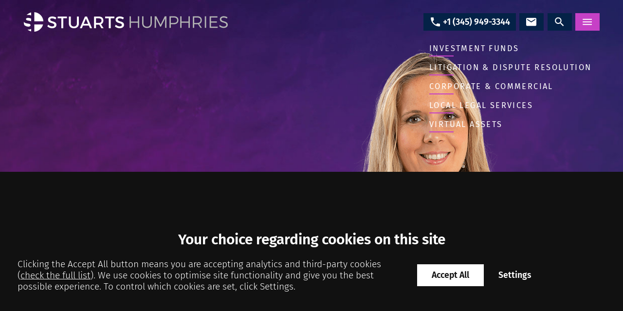

--- FILE ---
content_type: text/html
request_url: https://www.stuartslaw.com/site/people/profile/katalin.radvanyi
body_size: 10688
content:
<!DOCTYPE html SYSTEM "about:legacy-compat">
<html lang="en">
<head>
<meta http-equiv="Content-Type" content="text/html; charset=UTF-8">
<meta property="cms:privacy-version" content="version-2019">
<meta name="viewport" content="width=device-width, initial-scale=1.0">
<meta name="apple-touch-fullscreen" content="YES">
<link rel="apple-touch-icon" href="/images/mobile/apple-touch-icon.png">
<meta property="og:site_name" content="Stuarts Humphries">
<meta property="og:locale" content="en_GB">
<meta property="og:type" content="profile">
<meta property="og:url" content="https://www.stuartslaw.com/site/people/profile/katalin.radvanyi">
<link rel="canonical" href="https://www.stuartslaw.com/site/people/profile/katalin.radvanyi">
<meta property="og:profile:first_name" content="Katalin">
<meta property="og:profile:last_name" content="Radvanyi">
<meta property="og:image" content="https://www.stuartslaw.com/cms/photo/people/katalin_radvanyi.jpg">
<meta name="twitter:image" content="https://www.stuartslaw.com/cms/photo/people/katalin_radvanyi.jpg">
<meta property="og:title" content="Katalin Radvanyi ">
<title>Katalin Radvanyi </title>
<meta name="twitter:card" content="summary">
<meta name="twitter:title" content="Katalin Radvanyi ">
<meta name="description" content="">
<meta property="og:description" content="">
<meta name="twitter:description" content="">
<link href="/favicon.ico" rel="shortcut icon">
<link rel="preload" href="/cdn/js/jquery/1.11.1/jquery.min.js" as="script">
<link rel="preload" href="/cdn/cms4/js/cms_core.js" as="script">
<!--Compiled JS file last generated 202509290933--><link rel="preload" href="/javascript/gzip/all_202509290933.js.gz" as="script">
<link rel="preload" href="/css/gzip/main2_202509290933.css.gz" as="style">
<link rel="preload" as="font" href="/fonts/fira-sans-300.woff2" type="font/woff2" crossorigin="anonymous">
<link rel="preload" as="font" href="/fonts/fira-sans-400.woff2" type="font/woff2" crossorigin="anonymous">
<link rel="preload" as="font" href="/fonts/fira-sans-600.woff2" type="font/woff2" crossorigin="anonymous">
<link rel="preload" as="image" href="/cms/photo/banners/profile.jpg" fetchpriority="high">
<!--[info:API/4]-->

<link rel="stylesheet" type="text/css" media="screen" href="/css/gzip/main2_202509290933.css.gz">

<meta name="robots" content="index,follow">
<!--select custom CSS for node NB:inherits all linked css on parent nodes, from root node to ensure same styling-->

<script src="/cdn/js/jquery/1.11.1/jquery.min.js"></script><script type="text/javascript" src="/cdn/cms4/js/cms_core.js"></script><!--Compiled JS file last generated 202509290933--><script type="text/javascript" src="/javascript/gzip/all_202509290933.js.gz"></script><!--Yahoo analytics is not enabled on this site.--><script>
        console.log('GTM : Tracking Enabled?'+_CMSTrackingEnabled('GA'));
           var GA_Allowed = _CMSTrackingEnabled('GA');
           var TP_Allowed = _CMSTrackingEnabled('TP');

            

                function addGTM() {
                    if( _CMSTrackingEnabled('GA') ) {
                        
                        

                        var GTM_event = 'gtm.js';
                                (function(w,d,s,l,i){w[l]=w[l]||[];w[l].push({'gtm.start':
                        new Date().getTime(),event:GTM_event});var f=d.getElementsByTagName(s)[0],
                        j=d.createElement(s),dl=l!='dataLayer'?'&l='+l:'';j.async=true;j.src=
                        '//www.googletagmanager.com/gtm.js?id='+i+dl;f.parentNode.insertBefore(j,f);
                        })(window,document,'script','dataLayer','GTM-KS96T8D');
                    
                    }
                }

            </script><script type="text/javascript">window.CONSCIOUS_ENV={dev:false,production:true,static:true,site_name:"Stuarts Humphries",meta_name:"",}</script><script>var bannerImageCount = 1;</script><style>#hero,#hero-1 {background-image:url('/cms/photo/banners/profile.jpg');}</style>
</head>
<body class="section-people section-profile section type-profile alt-ver-spd" id="profile">
<!--UdmComment--><div id="wrapper" itemscope="" itemtype="http://schema.org/Person" class="wrapper">
<header id="header" class="header cmstarget"><a class="company-logo-link" href="/"><img class="company-logo" alt="Stuarts Humphries" src="/images/logos/logo.svg"></a><ul class="calls-to-action">
<li class="action open phone has-icon">
<a class="icon-link" href="tel:+1(345)949-3344">+1 (345) 949-3344</a><svg class="icon icon-phone"><use xmlns:xlink="http://www.w3.org/1999/xlink" xlink:href="/images/icons/icon-library.svg#icon-phone"></use></svg>
</li>
<li class="action enquiry has-icon">
<a class="icon-link" href="/site/contact/make-an-enquiry-popup/" data-trigger="popup">Make an enquiry</a><svg class="icon icon-enquiry"><use xmlns:xlink="http://www.w3.org/1999/xlink" xlink:href="/images/icons/icon-library.svg#icon-enquiry"></use></svg>
</li>
<li class="action action-search search has-icon">
<span class="icon-content">search</span><svg class="icon icon-search"><use xmlns:xlink="http://www.w3.org/1999/xlink" xlink:href="/images/icons/icon-library.svg#icon-search"></use></svg>
</li>
<li class="action action-menu menu has-icon">
<span class="icon-content">Menu</span><svg class="icon icon-menu"><use xmlns:xlink="http://www.w3.org/1999/xlink" xlink:href="/images/icons/icon-library.svg#icon-menu"></use></svg>
</li>
</ul>
<div class="search-container" id="search-container"><form method="GET" action="/site/search/" id="search-form" name="search-form" class="search-form">
<label class="search-label" for="search-input">Search</label><div class="search-bar">
<input placeholder="Search..." type="search" class="search-input" id="search-input" value="" name="q" size="10"><input type="hidden" name="m" value="any"><label class="search-button has-icon"><button id="search-submit" name="search-submit" type="submit" class="search-submit"></button><span class="hidden icon-link">Search</span><svg class="icon icon-search"><use xmlns:xlink="http://www.w3.org/1999/xlink" xlink:href="/images/icons/icon-library.svg#icon-search"></use></svg></label>
</div>
</form></div></header><div id="hero" class="hero cmstarget">
<!--/UdmComment--><!--UdmComment--><img src="/cms/photo/banners/profile.jpg" alt="Stuarts Humphries Banner Image" style="display:none;"><div id="hero-inner" class="hero-inner inner">
<p class="section-title">People</p>
<img class="profile-image" alt="Katalin Radvanyi" src="/cms/photo/people_profile/profile_katalin_radvanyi.png" itemprop="image"><div class="block profile-block profile-contact">
<div id="profile-hidden-data" class="profile-hidden-data cmstarget"></div>
<div class="profile-block-header">
<p class="profile-name">Katalin Radvanyi</p>
<div class="profile-jobtitle">Paralegal</div>
</div>
<ul class="profile-block-content">
<li itemprop="email" id="l341022" class="profile-email"><script type="text/javascript">fos("Katalin","Radvanyi","\u006b\u0061\u0074\u0061\u006c\u0069\u006e\u002e\u0072\u0061\u0064\u0076\u0061\u006e\u0079\u0069\u0040\u0073\u0074\u0075\u0061\u0072\u0074\u0073\u006c\u0061\u0077\u002e\u0063\u006f\u006d",'l341022',null,"Send an email");</script></li>
<li class="profile-vcard"><a href="/cms/vcard/katalin.radvanyi.vcf" class="link">View vcard</a></li>
</ul>
<div itemprop="email" id="l441022" style="display: none;" class="profile-email-body"><script type="text/javascript">fos("Katalin","Radvanyi","\u006b\u0061\u0074\u0061\u006c\u0069\u006e\u002e\u0072\u0061\u0064\u0076\u0061\u006e\u0079\u0069\u0040\u0073\u0074\u0075\u0061\u0072\u0074\u0073\u006c\u0061\u0077\u002e\u0063\u006f\u006d",'l441022',null,"\u006b\u0061\u0074\u0061\u006c\u0069\u006e\u002e\u0072\u0061\u0064\u0076\u0061\u006e\u0079\u0069\u0040\u0073\u0074\u0075\u0061\u0072\u0074\u0073\u006c\u0061\u0077\u002e\u0063\u006f\u006d");</script></div>
</div>
</div>
<ul class="header-nav">
<li class="link"><a href="/site/services/investment_funds_attorneys/">Investment funds</a></li>
<li class="link"><a href="/site/services/litigation_attorneys/">Litigation &amp; Dispute Resolution</a></li>
<li class="link"><a href="/site/services/corporate_commercial_attorneys/">Corporate &amp; Commercial</a></li>
<li class="link"><a href="/site/services/local-legal-services/">Local Legal Services</a></li>
<li class="link"><a href="/site/services/virtual-assets/">Virtual Assets</a></li>
</ul>
<div class="crumbtrails-wrapper"><div class="crumbtrails-wrapper-inner inner">
<div id="crumbtrails" class="crumbtrails"><ul class="menu">
<li class="item item-home"><a class="link level-1" href="/">Home</a></li>
<li class="item item-people"><a class="link level-2" href="/site/people/">People</a></li>
<li class="item item-profile"><a class="link level-3 active" href="/site/people/katalin.radvanyi">Katalin Radvanyi</a></li>
<script type="application/ld+json">{"@context": "http://schema.org","@type": "BreadcrumbList","itemListElement":[{"@type": "ListItem","position": 1,"item":{"@id": "https://www.stuartslaw.com/site/people/","name": "People"}},]}</script>
</ul></div>
</div></div>
<!--/UdmComment--><!--UdmComment-->
</div>
<main id="main" class="main inner"><section id="container-centre" class="cmstarget column centre"><!--/UdmComment--><div class="cms block staff-biography default" id="Object_661138">
<h1 itemprop="name" class="title h1">Katalin Radvanyi</h1>
<div itemprop="jobTitle" class="job-title">Paralegal<!--prevent self closing div-->
</div>
<div class="content biography professional" id="professional-biography"><p style="text-align: justify;">Katalin is a member of the corporate and specialist investment funds team at Stuarts assisting with the registration of funds and ongoing compliance issues.</p><p style="text-align: justify;">Katalin joined Stuarts as a Paralegal in 2018 assisting our practice groups with legal analysis, organisation and the drafting and amending of legal documents. Katalin is also a client contact for case management inquiries within the firm.</p><p style="text-align: justify;">Prior to joining Stuarts, Katalin worked at other Cayman Islands law firms where her responsibilities extended across a wide range of areas. She was particularly involved in corporate, immigration and conveyancing matters and conducted research, drafting and amending legal documents and preparation of matters for trials in the Litigation department.</p><h2>Education</h2><ul><li>University of London, LLB (Hons.)</li><li>Harvard University - HarvardX (Contract Law)</li><li>University of Monaco, MBA (Finance)</li></ul><!--prevent self closing div-->
</div>
<!--prevent self closing div-->
</div>
<!--UdmComment--><!--prevent self closing div--></section><aside id="container-right" class="cmstarget right column"><div id="component-block-form-container" class="component-block-form-container cmstarget"><div class="cms block component-block-form" id="Object_661303" data-cms-global-obj="1">
<div class="block-header"><p class="title h3">How can we help?</p></div>
<div class="content"><form action="/cms/formmail/" class="form form-question" id="form-question" method="post" name="form-question"><div class="hidden"><input name="recipient" type="hidden" value="info@stuartslaw.com" /> <input name="subject" type="hidden" value="Website Question - Right column" /> <input name="url" type="hidden" value="/site/contact/" /> <input name="redirect" type="hidden" value="/site/contact/mail_success.html" /> <input name="attachment" type="hidden" value="csv" /> <label for="channel-form-question">Channel</label> <input id="channel-form-question" name="channel" type="text" /> <label for="referrer-form-question">Referrer</label> <input id="referrer-form-question" name="referrer" type="text" /> <label for="device-form-question">Device</label> <input id="device-form-question" name="device" type="text" /></div><a class="close-form" href="#" id="close-form"><span>Close</span> <svg class="icon icon-close"> <use xlink:href="/images/icons/icon-library.svg#icon-close" xmlns:xlink="http://www.w3.org/1999/xlink"> </use> </svg> </a><fieldset class="fieldset" id="form-details"><div class="row required"><label for="name">Name</label> <input class="input" id="name" name="name" type="text" /> <span class="helper">Please enter your name</span></div><div class="row required"><label for="email">Email</label> <input class="input email" id="email" name="email" type="email" /> <span class="helper">Please enter your email address</span></div><div class="row"><label for="telephone">Telephone</label> <input class="input" id="telephone" name="telephone" type="tel" /> <span class="helper">Please enter your telephone number</span></div><div class="form-reveal-wrapper"><div class="form-reveal"><div class="row"><label for="question">Your question</label><textarea class="textarea" id="question" name="question"></textarea> <span class="helper">Please enter a question</span></div><div class="row"><label for="hear-about-us">How did you hear about us?</label><div class="select-wrapper"><select class="select" id="hear-about-us" name="hear-about-us"><option value="">Please select...</option><option value="Peer Referral/Recommendation">Peer Referral/Recommendation</option><option value="Search Engine (Google, Safari, etc.)">Search Engine (Google, Safari, etc.)</option><option value="Social Media">Social Media</option><option value="Website">Website</option><option value="Legal Directory">Legal Directory</option><option value="Publication">Publication</option><option value="Other">Other</option></select></div> <span class="helper">Please let us know how you heard about us</span></div><div class="row captcha-wrapper" id="captcha-wrapper"><label class="captcha-label" for="captcha"><span class="hidden">Captcha</span> <img alt="Captcha" src="/cms/captcha/securityimage.png" /> </label> <input autocapitalize="none" autocomplete="off" class="input captcha" id="captcha" name="captcha" placeholder="Verification code" type="text" /> <span class="helper">Please enter the verification code</span></div><p class="gdpr-notice">We&rsquo;ll only use this information to handle your enquiry and we won&rsquo;t share it with any third parties. For more details see our <a href="/site/help/privacy/">Privacy Policy</a></p></div><div class="row form-submit"><input class="submit" id="submit" name="B1" type="submit" value="Send question" /></div></div></fieldset></form></div>
</div></div>
<div class="block profile-block profile-articles">
<p class="profile-block-title">Articles</p>
<div id="profile-articles-content" class="profile-articles-content profile-block-content cmstarget">
<!--UdmComment--><div class="cms list related-items staff-related-items " id="Object_661918">
<p class="title h3" id="relArtHdr">Articles</p>
<ul class="items relates">
<li class="item related">
<a href="/site/resources/publications_legal_updates/latest_news/Update_Beneficial_Ownership_Regime_q1_2018">Update on the Beneficial Ownership Regime - Q1 2018</a><time datetime="2018-04-03 11:14" class="datetime" id="dtp6619181"><script type="text/javascript">var dt=doDate('2018-04-03 11:14','','1');if(document.getElementById('dtp6619181').innerHTML !=dt){document.getElementById('dtp6619181').innerHTML=dt};</script></time>
</li>
<li class="item related">
<a href="/site/resources/publications_legal_updates/latest_news/Update_Beneficial_Ownership_Regime">Update on the Beneficial Ownership Regime</a><time datetime="2017-12-27 11:14" class="datetime" id="dtp6619182"><script type="text/javascript">var dt=doDate('2017-12-27 11:14','','1');if(document.getElementById('dtp6619182').innerHTML !=dt){document.getElementById('dtp6619182').innerHTML=dt};</script></time>
</li>
<li class="item related">
<a href="/site/resources/publications_legal_updates/latest_news/Cayman_Beneficial_Ownership_Regime_Update">Cayman Beneficial Ownership Regime Update</a><time datetime="2017-09-26 09:16" class="datetime" id="dtp6619183"><script type="text/javascript">var dt=doDate('2017-09-26 09:16','','1');if(document.getElementById('dtp6619183').innerHTML !=dt){document.getElementById('dtp6619183').innerHTML=dt};</script></time>
</li>
</ul>
</div>
<!--/UdmComment-->
</div>
</div>
<div class="block profile-block profile-office">
<p class="profile-block-title">Office</p>
<ul class="list profile-office office-single"><li class="office primary-office"><ul class="office-meta">
<li class="office-title"><span class="title">Cayman Islands</span></li>
<li class="office-address"><ul>
<li class="address-1">Kensington House</li>
<li class="address-2">69 Dr. Roy's Drive</li>
<li class="address-3">P.O. Box 2510</li>
<li class="city">Grand Cayman KY1-1104</li>
<li class="country">Cayman Islands</li>
</ul></li>
<li class="office-contact"><ul>
<li class="phone"><a href="tel:+1(345)949-3344">+1 (345) 949-3344</a></li>
<li class="fax">+1 (345) 949-2888</li>
<li class="email"><a href="mailto:info@stuartslaw.com">info@stuartslaw.com</a></li>
</ul></li>
<li class="office-additional"><ul>
<li class="opening-times" data-opening-times="{">
<li class="other"> </li>
</ul></li>
</ul></li></ul>
</div>
<!--/UdmComment--><!--UdmComment--><!--prevent self closing div--></aside><aside id="container-left" class="cmstarget left column"><!--UdmComment--><!--prevent self closing div--></aside></main><div id="footer-wrapper" class="footer-wrapper">
<div id="pre-footer" class="pre-footer cmstarget">
<!--/UdmComment--><div id="pre-footer-testimonials-wrapper" class="pre-footer-testimonials-wrapper"><div class="inner">
<div id="pre-footer-testimonial-fallback" class="pre-footer-testimonial pre-footer-testimonial"><div class="cms component-testimonials block" id="Object_661297" data-cms-global-obj="1"><div class="content"><ul><li><blockquote>&ldquo;Compact independent firm that remains a sound choice for funds counsel in the jurisdiction. Well versed in acting for fund managers, promoters and international investors, providing guidance on the structuring and formation of funds, portfolio transactions and regulatory compliance issues, as well as restructuring and litigation. Notable for its expertise in cryptocurrency funds and related investments.&rdquo;</blockquote><cite>Publication Recognition - Chambers &amp; Partners</cite></li><li><blockquote>Stuarts Humphries &ldquo;impresses clients with its responsiveness, industry knowledge and value for money, especially when compared to some of the larger firms in the domicile.&rdquo;</blockquote><cite>Publication Recognition - Legal 500</cite></li><li><blockquote>&ldquo;Boutique firm offering prompt personal service and expertise covering a wide range of areas.&rdquo;</blockquote></li><li><blockquote>&ldquo;Very responsive team with wide knowledge on funds-related issues, including crypto funds.&rdquo;</blockquote><cite>Fund Client Testimonial - IFLR 1000</cite></li><li><blockquote>&ldquo;They are just phenomenal, the advice that they give strikes a real balance between business and legal issues, and they have real-world solutions instead of sitting in an ivory tower.&rdquo;</blockquote><cite>Client Testimonial - Chambers &amp; Partners</cite></li><li><blockquote>&ldquo;The team gives prompt responses and is able to distill complex questions into easy-to-understand issue.&rdquo;</blockquote><cite>Fund Client Testimonial - Legal 500</cite></li><li><blockquote>&ldquo;The partners roll up their sleeves, take great pride in the work they do and go to great lengths to make themselves available.&rdquo;</blockquote><cite>Client Testimonial - Chambers &amp; Partners</cite></li><li><blockquote>&ldquo;Stuarts Humphries, understands the complex issues we face and the firm offers substantial value in relation to the fees charged.&rdquo;</blockquote><cite>Legal 500</cite></li><li><blockquote>&ldquo;They are very thorough, knowledgeable and most importantly very responsive.&rdquo;</blockquote><cite>Fund Client Testimonial - IFLR 1000</cite></li><li><blockquote>&ldquo;Their strongest point is their customer service. They are incredibly responsive and helpful in meeting our deadlines.&rdquo;</blockquote><cite>Fund Client Testimonial - Chambers &amp; Partners</cite></li><li><blockquote>&ldquo;They provide straightforward, practical advice and the level of attention we receive is very high. They are good at dealing with commercial matters in a commercial context.&rdquo;</blockquote><cite>Legal 500</cite></li></ul></div></div></div>
<a class="more-testimonials" href="/site/about/testimonials/">More Testimonials</a>
</div></div>
<div id="pre-footer-news" class="pre-footer-news panel-padding"><div class="inner">
<div class="news-header">
<p class="h1">News</p>
<span class="insights-lead"><a href="/site/insights/">Read all insights</a></span>
</div>
<div id="component-news-list-fallback" class="component-news-list component-news-list"><div class="cms list article-list " data-cms-global-obj="1">
<article class="item article swhhexpertise" data-image="/cms/photo/article_lists/lists_news-9.jpeg" data-category="swhhexpertise" data-alias="investments-and-security-figures-q3-2025"><div class="article-image-wrapper"><figure class="article-image"><a href="/site/resources/publications_legal_updates/latest_news/investments-and-security-figures-q3-2025" title="Investments and Security Figures Q3 2025" class="article-image-link"><span class="smart-load"><noscript><img src="/cms/photo/article_lists/lists_news-9.jpeg" alt="News" title="News"></noscript></span></a></figure></div>
<header class="article-header"><p class="title h3"><a href="/site/resources/publications_legal_updates/latest_news/investments-and-security-figures-q3-2025">Investments and Security Figures Q3 2025</a></p>
<time id="dt6612981_h" class="datetime" datetime="2025-12-17 00:00"><script type="text/javascript">var dt=doDate('2025-12-17 00:00','d MMM y','1');if(document.getElementById('dt6612981_h').innerHTML !=dt){document.getElementById('dt6612981_h').innerHTML=dt};</script></time></header><p class="article-synopsis"> Most regulated sectors in the Cayman Islands have remained broadly stable over the past year, with Private Funds up approximately 3.7% and Mutual Funds up approximately 1.2% over the preceding 12 months. Funds may previously have been discouraged from...</p>
<footer class="article-meta"><div id="date_ctrl_661298_1_sd" class="sortdate" style="display:none">2025-12-17 00:00</div>
<time id="dt6612981_f" datetime="2025-12-17 00:00" class="datetime"><script type="text/javascript">var dt=doDate('2025-12-17 00:00','d MMM y','1');if(document.getElementById('dt6612981_f').innerHTML !=dt){document.getElementById('dt6612981_f').innerHTML=dt};</script></time><a class="read-more" href="/site/resources/publications_legal_updates/latest_news/investments-and-security-figures-q3-2025"><span>Read More</span></a></footer></article><article class="item article swhhexpertise" data-image="/cms/photo/article_lists/lists_news-4.jpeg" data-category="swhhexpertise" data-alias="fatca-and-crs-reporting-deadlines-2026"><div class="article-image-wrapper"><figure class="article-image"><a href="/site/resources/publications_legal_updates/latest_news/fatca-and-crs-reporting-deadlines-2026" title="FATCA and CRS Reporting Deadlines 2026" class="article-image-link"><span class="smart-load"><noscript><img src="/cms/photo/article_lists/lists_news-4.jpeg" alt="News" title="News"></noscript></span></a></figure></div>
<header class="article-header"><p class="title h3"><a href="/site/resources/publications_legal_updates/latest_news/fatca-and-crs-reporting-deadlines-2026">FATCA and CRS Reporting Deadlines 2026</a></p>
<time id="dt6612982_h" class="datetime" datetime="2025-12-17 00:00"><script type="text/javascript">var dt=doDate('2025-12-17 00:00','d MMM y','1');if(document.getElementById('dt6612982_h').innerHTML !=dt){document.getElementById('dt6612982_h').innerHTML=dt};</script></time></header><p class="article-synopsis"> Clients are reminded of the following important filing dates for Financial Institutions (FIs) under the CRS and FATCA Regime and Economic Substance regime filings with the Tax Information Authority in the Cayman Islands.  Cayman Islands financial...</p>
<footer class="article-meta"><div id="date_ctrl_661298_2_sd" class="sortdate" style="display:none">2025-12-17 00:00</div>
<time id="dt6612982_f" datetime="2025-12-17 00:00" class="datetime"><script type="text/javascript">var dt=doDate('2025-12-17 00:00','d MMM y','1');if(document.getElementById('dt6612982_f').innerHTML !=dt){document.getElementById('dt6612982_f').innerHTML=dt};</script></time><a class="read-more" href="/site/resources/publications_legal_updates/latest_news/fatca-and-crs-reporting-deadlines-2026"><span>Read More</span></a></footer></article><article class="item article swhhexpertise" data-image="/cms/photo/article_lists/lists_PRimage.jpg" data-category="swhhexpertise" data-alias="cayman-regulatory-filing-dates-for-2026"><div class="article-image-wrapper"><figure class="article-image"><a href="/site/resources/publications_legal_updates/latest_news/cayman-regulatory-filing-dates-for-2026" title="Cayman Regulatory Filing Dates for 2026" class="article-image-link"><span class="smart-load"><noscript><img src="/cms/photo/article_lists/lists_PRimage.jpg" alt="Mentorship Matters: Megan Wright on Supporting Cayman Youth" title="Mentorship Matters: Megan Wright on Supporting Cayman Youth"></noscript></span></a></figure></div>
<header class="article-header"><p class="title h3"><a href="/site/resources/publications_legal_updates/latest_news/cayman-regulatory-filing-dates-for-2026">Cayman Regulatory Filing Dates for 2026</a></p>
<time id="dt6612983_h" class="datetime" datetime="2025-12-17 00:00"><script type="text/javascript">var dt=doDate('2025-12-17 00:00','d MMM y','1');if(document.getElementById('dt6612983_h').innerHTML !=dt){document.getElementById('dt6612983_h').innerHTML=dt};</script></time></header><p class="article-synopsis"> The scope of regulatory requirements in the Cayman Islands has increased significantly in recent years and requires Cayman-domiciled entities to meet ongoing regulatory filing requirements, in addition to&nbsp;other obligations as set out by the regulatory...</p>
<footer class="article-meta"><div id="date_ctrl_661298_3_sd" class="sortdate" style="display:none">2025-12-17 00:00</div>
<time id="dt6612983_f" datetime="2025-12-17 00:00" class="datetime"><script type="text/javascript">var dt=doDate('2025-12-17 00:00','d MMM y','1');if(document.getElementById('dt6612983_f').innerHTML !=dt){document.getElementById('dt6612983_f').innerHTML=dt};</script></time><a class="read-more" href="/site/resources/publications_legal_updates/latest_news/cayman-regulatory-filing-dates-for-2026"><span>Read More</span></a></footer></article>
</div></div>
</div></div>
<div id="pre-footer-inner" class="pre-footer-inner inner"><div class="cms quick-links block" id="Object_661301" data-cms-global-obj="1"><div class="content"><ul><li><a href="/site/about/corporate_services/">STUARTS corporate services Ltd</a></li><li><a href="/site/about/southern_management_services/">southern management services ltd</a></li></ul></div></div></div>
<!--UdmComment-->
</div>
<footer id="footerContainer" class="cmstarget footer"><div id="footer-inner" class="footer-inner inner">
<div class="footer-block footer-office"></div>
<div id="footer-meta" class="footer-meta footer-block footer-meta cmstarget"></div>
<div class="cms footer-block footer-meta block" id="Object_661296" data-cms-global-obj="1"><div class="content"><ul><li>Kensington House</li><li>69 Dr. Roy&rsquo;s Drive</li><li>P.0 Box 2510</li><li>Grand Cayman</li><li>KY1-1104</li><li>Cayman Islands</li><li><br /><a href="mailto:info@stuartslaw.com">info@stuartslaw.com</a></li></ul></div></div>
<div class="cms footer-block footer-links block" id="Object_661299" data-cms-global-obj="1"><div class="content"><p>&copy; STUARTS HUMPHRIES&nbsp;2025</p><ul><li><a href="/site/sitemap/">Site Map</a></li><li><a href="/site/help/legal_notice/">Legal notice and general terms</a></li></ul><ul><li><a href="/site/help/accessibility/">Accessibility Statement</a></li><li><a href="/site/help/privacy/">Privacy</a></li><li><a data-trigger="cookies" href="#">Cookies</a></li></ul></div></div>
<div class="cms footer-block footer-logos block" id="Object_661295" data-cms-global-obj="1"><div class="content"><ul class="accreditation"><li><a href="https://www.iflr1000.com/" target="_blank"><span data-image="/cms/photo/logos/2024_ilfr_logo.jpg">IFLR 1000 2024</span></a></li><li><a href="https://www.legal500.com/firms/50123-stuarts-humphries/50350-george-town-cayman-islands/" target="_blank"><span data-image="/cms/photo/logos/legal500-top-tier-2025.jpg">Legal 500 Top tier firm - 2025</span></a></li><li><a href="https://chambers.com/law-firm/stuarts-humphries-global-2:140425" target="_blank"><span data-image="/cms/photo/logos/chambers-global-stuarts-humphries-investment-funds-2025.jpg">Chambers Global 2025</span></a></li><li><a href="https://chambers.com/legal-guide/fintech-49" target="_blank"><span data-image="/cms/photo/logos/stuarts-chambers-fintech-2025.jpg">Chambers FinTech</span></a></li></ul></div></div>
<div id="footer-links" class="footer-links footer-block footer-links cmstarget"></div>
</div>
<div id="footer-bottom" class="footer-bottom"><div class="inner"></div></div>
<!--prevent self closing div--></footer><!--/UdmComment-->
</div>
</div>
<div id="ccc-notify" role="region" class="cookie-bar cms-cookies-2019 hidden" data-cms-essentials="Apache cookie_option_shown privacy_cookie_status _cmsdevice sid">
<span class="cookies-title h4">Your choice regarding cookies on this site</span><div id="ccc-notify-outer" class="cookie-bar-inner">
<div class="ccc-notify-text cookie-bar-text"><p>Clicking the Accept All button means you are accepting analytics and third-party cookies (<a href="/site/help/cookie_details.html" target="_blank">check the full list</a>). We use cookies to optimise site functionality and give you the best possible experience. To control which cookies are set, click Settings.</p></div>
<div class="ccc-notify-buttons cookie-buttons">
<button id="ccc-notify-accept" class="ccc-notify-button ccc-link ccc-tabbable button-cookies button-accept" onclick="manageCookies('enable')">Accept All</button><button class="ccc-notify-button ccc-link ccc-tabbable button-cookies button-transparent" onclick="manageSettings('ccc-notify')">Settings</button>
</div>
</div>
</div>
<div id="cookies" role="region" class="modal cookie-modal hidden" data-cms-custom-intro=""><div id="ccc-content">
<div id="cc-panel" class="ccc-panel ccc-panel-1 modal-panel modal-panel-essential visible">
<p class="cookies-title h2" id="ccc-title">Our use of cookies.</p>
<div id="ccc-statement"><p>You can learn more detailed information in our <a target="_blank" rel="noopener" href="/site/help/privacy_help.html" class="ccc-link ccc-tabbable">Privacy Policy</a></p></div>
<div id="ccc-intro"><p>Some cookies are essential, whilst others help us improve your experience by providing insights into how the site is being used. The technology to maintain this privacy management relies on cookie identifiers. Removing or resetting your browser cookies will reset these preferences.
               </p></div>
<p class="cookies-title h3" id="ccc-necessary-title">Essential Cookies</p>
<p id="ccc-essential-description">These cookies enable core website functionality, and can only be disabled by changing your browser preferences.</p>
</div>
<div id="ccc-optional-categories" class="optional-categories modal-panel modal-panel-optional">
<div data-index="0" class="optional-cookie">
<div class="cookies-title h4 optional-cookie-header">Google Analytics Cookies</div>
<p class="optional-cookie-text">Google Analytics cookies help us to understand your experience of the website and do not store any personal data. Click <a href="/site/help/cookie_details.html">here</a> for a full list of Google Analytics cookies used on this site.</p>
<div class="onoffswitch-outer optional-cookie-checkbox"><div class="onoffswitch">
<label class="hidden" for="cms-google-analytics-cookies">google analytics cookies</label><input type="checkbox" name="cms-google-analytics-cookies" id="cms-google-analytics-cookies" class="onoffswitch-checkbox checkbox"><label class="onoffswitch-label" for="cms-google-analytics-cookies"><span id="ga-cook-fix" class="achecker" style="position:fixed;left:-1000px">Google Analytics Cookies</span><span class="onoffswitch-inner"></span><span class="onoffswitch-switch"></span></label>
</div></div>
</div>
<div data-index="1" class="optional-cookie">
<div class="cookies-title h4 optional-cookie-header">Third-Party Cookies</div>
<p class="optional-cookie-text">Third-Party cookies are set by our partners and help us to improve your experience of the website. Click <a href="/site/help/cookie_details.html">here</a> for a full list of third-party plugins used on this site.</p>
<div class="onoffswitch-outer optional-cookie-checkbox"><div class="onoffswitch">
<label class="hidden" for="cms-google-analytics-cookies">third party cookies</label><input type="checkbox" name="cms-third-party-cookies" id="cms-third-party-cookies" class="onoffswitch-checkbox checkbox"><label class="onoffswitch-label" for="cms-third-party-cookies"><span id="tp-cook-fix" class="achecker" style="position:fixed;left:-1000px">Third-party Cookies</span><span class="onoffswitch-inner"></span><span class="onoffswitch-switch"></span></label>
</div></div>
</div>
</div>
<div class="ccc-close cookie-buttons">
<button id="ccc-acceptAll" class="ccc-link ccc-tabbable button-cookies button-accept" tabindex="0" aria-labelledby="ccc-acceptall-label" onclick="manageCookies('enable');"><span id="ccc-acceptall-label">Accept All</span></button><button id="ccc-close" class="ccc-link ccc-tabbable button-cookies button-transparent" tabindex="0" aria-labelledby="ccc-close-label" onclick="manageCookies();"><span id="ccc-close-label">Save &amp; Close</span></button>
</div>
</div></div>
<div class="overlay" id="overlay"></div>
<nav id="nav" class="nav main-nav"><div class="nav-inner">
<span id="close-main-nav"><svg class="icon icon-close"><use xmlns:xlink="http://www.w3.org/1999/xlink" xlink:href="/images/icons/icon-library.svg#icon-close"></use></svg></span>
<ul class="menu menu-level-1" data-level="1">
<li class="item item-home"><a class="link level-1" href="/">Home</a></li>
<li class="item item-about has-sub-menu">
<a class="link level-1" href="/site/about/">About</a><ul class="sub-menu sub-menu-about menu-level-2" data-level="2">
<li class="item item-about-stuarts-law"><a class="link level-2" href="/site/about/">About Stuarts</a></li>
<li class="item item-history"><a class="link level-2" href="/site/about/history/">Our History</a></li>
<li class="item item-corporate_services"><a class="link level-2" href="/site/about/corporate_services/">Stuarts Corporate Services</a></li>
<li class="item item-southern_management_services"><a class="link level-2" href="/site/about/southern_management_services/">Southern Management Services</a></li>
<li class="item item-testimonials"><a class="link level-2" href="/site/about/testimonials/">Testimonials</a></li>
</ul>
</li>
<li class="item item-people has-sub-menu">
<a class="link level-1 active" href="/site/people/">People</a><ul class="sub-menu sub-menu-people menu-level-2" data-level="2"><li class="item item-profile"><a class="link level-2" href="/site/people/">Our People</a></li></ul>
</li>
<li class="item item-services has-sub-menu">
<a class="link level-1" href="/site/services/">Expertise</a><ul class="sub-menu sub-menu-services menu-level-2" data-level="2">
<li class="item item-all-services"><a class="link level-2" href="/site/services/">All Expertise</a></li>
<li class="item item-aviation_attorneys"><a class="link level-2" href="/site/services/aviation_attorneys/">Aviation</a></li>
<li class="item item-banking_asset_finance_attorneys"><a class="link level-2" href="/site/services/banking_asset_finance_attorneys/">Banking and Asset Finance</a></li>
<li class="item item-board-support-services"><a class="link level-2" href="/site/about/southern_management_services/">Board Support Services</a></li>
<li class="item item-structured_finance_attorneys"><a class="link level-2" href="/site/services/structured_finance_attorneys/">Capital Markets and Structured Finance</a></li>
<li class="item item-cayman_special_economic_zone"><a class="link level-2" href="/site/services/cayman_special_economic_zone/">Cayman Special Economic Zone</a></li>
<li class="item item-company-incorporation-licensing"><a class="link level-2" href="/site/about/corporate_services/">Company Incorporation & Licensing</a></li>
<li class="item item-company_incorporation_services"><a class="link level-2" href="/site/services/company_incorporation_services/">Company and Partnership Formation Services</a></li>
<li class="item item-compliance_services_attorneys"><a class="link level-2" href="/site/services/compliance_services_attorneys/">Compliance Services</a></li>
<li class="item item-corporate_commercial_attorneys"><a class="link level-2" href="/site/services/corporate_commercial_attorneys/">Corporate and Commercial</a></li>
<li class="item item-cryptocurrency_blockchain_tech"><a class="link level-2" href="/site/services/cryptocurrency_blockchain_tech/">Cryptocurrency and Blockchain Technologies</a></li>
<li class="item item-directorships"><a class="link level-2" href="/site/about/southern_management_services/">Directorships</a></li>
<li class="item item-framework_office"><a class="link level-2" href="/site/services/framework_office/">Framework Office Services</a></li>
<li class="item item-immigration_attorneys"><a class="link level-2" href="/site/services/immigration_attorneys/">Immigration Services</a></li>
<li class="item item-insolvency_attorneys"><a class="link level-2" href="/site/services/insolvency_attorneys/">Insolvency and Restructuring</a></li>
<li class="item item-insurance_attorneys"><a class="link level-2" href="/site/services/insurance_attorneys/">Insurance</a></li>
<li class="item item-investment_funds_attorneys"><a class="link level-2" href="/site/services/investment_funds_attorneys/">Investment Funds</a></li>
<li class="item item-litigation_attorneys"><a class="link level-2" href="/site/services/litigation_attorneys/">Litigation and Dispute Resolution</a></li>
<li class="item item-local-legal-services"><a class="link level-2" href="/site/services/local-legal-services/">Local Legal Services</a></li>
<li class="item item-management_services_attorneys"><a class="link level-2" href="/site/services/management_services_attorneys/">Management Services</a></li>
<li class="item item-marine_shipping_attorneys"><a class="link level-2" href="/site/services/marine_shipping_attorneys/">Marine and Shipping</a></li>
<li class="item item-anti_money_laundering_attorneys"><a class="link level-2" href="/site/services/anti_money_laundering_attorneys/">PCL and Anti Money Laundering</a></li>
<li class="item item-private_equity_attorneys"><a class="link level-2" href="/site/services/private_equity_attorneys/">Private Equity</a></li>
<li class="item item-private_wealth_attorneys"><a class="link level-2" href="/site/services/private_wealth_attorneys/">Private Wealth and Trusts</a></li>
<li class="item item-project_finance_attorneys"><a class="link level-2" href="/site/services/project_finance_attorneys/">Project Finance</a></li>
<li class="item item-real_estate_attorneys"><a class="link level-2" href="/site/services/real_estate_attorneys/">Real Estate</a></li>
<li class="item item-registered-office-services"><a class="link level-2" href="/site/about/corporate_services/">Registered Office Services</a></li>
<li class="item item-financial_services_attorneys"><a class="link level-2" href="/site/services/financial_services_attorneys/">Regulatory and AML Services</a></li>
<li class="item item-wills_and_probate"><a class="link level-2" href="/site/services/wills_and_probate/">Wills & Probate Services</a></li>
<li class="item item-virtual-assets"><a class="link level-2" href="/site/services/virtual-assets/">Virtual Assets</a></li>
</ul>
</li>
<li class="item item-insights has-sub-menu">
<a class="link level-1" href="/site/insights/">News & Insights</a><ul class="sub-menu sub-menu-insights menu-level-2" data-level="2">
<li class="item item-news-insights-placeholder"><a class="link level-2" href="/site/insights/">All News & Insights</a></li>
<li class="item item-videos-and-podcasts"><a class="link level-2" href="/site/insights/videos-and-podcasts/">Videos & Podcasts</a></li>
<li class="item item-guidance-notes"><a class="link level-2" href="/site/insights/guidance-notes/">Guidance Notes</a></li>
</ul>
</li>
<li class="item item-cayman_island_information has-sub-menu">
<a class="link level-1" href="/site/cayman_island_information/general_info/">Cayman Islands Information</a><ul class="sub-menu sub-menu-cayman_island_information menu-level-2" data-level="2">
<li class="item item-general_info"><a class="link level-2" href="/site/cayman_island_information/general_info/">General Info</a></li>
<li class="item item-what_is_a_mutual_fund"><a class="link level-2" href="/site/cayman_island_information/what_is_a_mutual_fund/">Mutual fund</a></li>
<li class="item item-structuring_of_mutual_funds"><a class="link level-2" href="/site/cayman_island_information/structuring_of_mutual_funds/">Structuring of mutual funds</a></li>
</ul>
</li>
<li class="item item-careers"><a class="link level-1" href="/site/careers/">Careers</a></li>
<li class="item item-contact"><a class="link level-1" href="/site/contact/">Contact Us</a></li>
</ul>
</div></nav><!--UdmComment--><div id="mobile-ui" class="mobile-ui active">
<ul class="mobile-ui-buttons">
<li class="mobile-ui-button"><button id="ui-button-search" data-panel="search" class="ui-button ui-button-search"><span class="ui-button-inner"><svg class="icon icon-search"><use xmlns:xlink="http://www.w3.org/1999/xlink" xlink:href="/images/icons/icon-library.svg#icon-search"></use></svg><span class="icon-content">search</span></span></button></li>
<li class="mobile-ui-button"><button id="ui-button-phone" data-panel="phone" class="ui-button ui-button-phone"><span class="ui-button-inner"><svg class="icon icon-phone"><use xmlns:xlink="http://www.w3.org/1999/xlink" xlink:href="/images/icons/icon-library.svg#icon-phone"></use></svg><span class="icon-content">phone</span></span></button></li>
<li class="mobile-ui-button"><button id="ui-button-enquiry" data-panel="enquiry" class="ui-button ui-button-enquiry"><span class="ui-button-inner"><svg class="icon icon-enquiry"><use xmlns:xlink="http://www.w3.org/1999/xlink" xlink:href="/images/icons/icon-library.svg#icon-enquiry"></use></svg><span class="icon-content">enquiry</span></span></button></li>
<li class="mobile-ui-button"><button id="ui-button-menu" data-panel="menu" class="ui-button ui-button-menu"><span class="ui-button-inner"><svg class="icon icon-menu"><use xmlns:xlink="http://www.w3.org/1999/xlink" xlink:href="/images/icons/icon-library.svg#icon-menu"></use></svg><span class="icon-content">menu</span></span></button></li>
</ul>
<div id="mobile-ui-panels-container" class="mobile-ui-panels-container">
<div class="mobile-ui-panel-close has-icon"><svg class="icon icon-close"><use xmlns:xlink="http://www.w3.org/1999/xlink" xlink:href="/images/icons/icon-library.svg#icon-close"></use></svg></div>
<ul id="mobile-ui-panels" class="mobile-ui-panels">
<li id="mobile-ui-panel-search" class="mobile-ui-panel mobile-ui-panel-search">
<p class="title h1">Search site</p>
<div class="mobile-ui-panel-content"><div class="search-container"><form method="GET" action="/site/search/" name="search-form" class="search-form">
<label class="search-label" for="mobile-ui-search-input">Search</label><div class="search-bar">
<input placeholder="Search our site" type="search" class="search-input" id="mobile-ui-search-input" value="" name="q" size="10"><input type="hidden" name="ul" value=""><input type="hidden" name="m" value="any"><label class="search-button has-icon"><button name="search-submit" type="submit" class="search-submit"></button><span class="hidden icon-link">Search</span><svg class="icon icon-search"><use xmlns:xlink="http://www.w3.org/1999/xlink" xlink:href="/images/icons/icon-library.svg#icon-search"></use></svg></label>
</div>
</form></div></div>
</li>
<li id="mobile-ui-panel-phone" class="mobile-ui-panel mobile-ui-panel-phone">
<p class="title h1">Contact our office</p>
<div class="mobile-ui-panel-content block"><ul class="list office-list office-multi"><li class="office primary-office"><ul class="office-meta">
<li class="office-title"><a class="title" href="/site/contact/">Cayman Islands</a></li>
<li class="office-contact"><ul><li class="phone"><a href="tel:+1(345)949-3344">+1 (345) 949-3344</a></li></ul></li>
</ul></li></ul></div>
</li>
<li id="mobile-ui-panel-enquiry" class="mobile-ui-panel mobile-ui-panel-enquiry">
<p class="title h1">Make an enquiry</p>
<div class="mobile-ui-panel-content block"><div class="loading">
<span class="dot"></span><span class="dot"></span><span class="dot"></span>
</div></div>
</li>
<li id="mobile-ui-panel-menu" class="mobile-ui-panel mobile-ui-panel-menu"><nav id="mobile-ui-nav" class="mobile-ui-nav mobile-ui-panel-content" data-depth="2" data-parent="people"><div class="loading">
<span class="dot"></span><span class="dot"></span><span class="dot"></span>
</div></nav></li>
</ul>
</div>
</div>
<!--/UdmComment--><script data-cms-flag="1" type="text/javascript" src="/cdn/cms4/js/plugins/waypoint/waypoint.js"></script><script type="text/javascript" src="/cdn/cms4/js/plugins/smart-load-img/smart-load-img.js"></script><script type="text/javascript">$(function() {smartLoad(); smartLoad('.article-image');  });</script><link rel="stylesheet" type="text/css" media="print" href="/css/print.css">
</body>
</html>


--- FILE ---
content_type: text/css
request_url: https://www.stuartslaw.com/css/gzip/main2_202509290933.css.gz
body_size: 15202
content:
@charset "UTF-8";body,fieldset{margin:0}img,legend{border:0}fieldset,legend,td,th{padding:0}html{box-sizing:border-box;-webkit-font-smoothing:antialiased;font-family:sans-serif;-ms-text-size-adjust:100%;-webkit-text-size-adjust:100%}*,:after,:before{box-sizing:inherit}article,aside,details,figcaption,figure,footer,header,hgroup,main,nav,section,summary{display:block}audio,canvas,progress,video{display:inline-block;vertical-align:baseline}audio:not([controls]){display:none;height:0}[hidden],template{display:none}a{background:0 0}a:active,a:hover{outline:0}abbr[title]{border-bottom:1px dotted}b,optgroup,strong{font-weight:700}dfn{font-style:italic}mark{background:#ff0;color:#000}small{font-size:80%}sub,sup{font-size:75%;line-height:0;position:relative;vertical-align:baseline}sup{top:-.5em}sub{bottom:-.25em}svg:not(:root){overflow:hidden}figure{margin:1em 40px}hr{box-sizing:content-box;height:0}pre,textarea{overflow:auto}code,kbd,pre,samp{font-family:monospace,monospace;font-size:1em}button,input,optgroup,select,textarea{color:inherit;font:inherit;margin:0}button{overflow:visible}button,select{text-transform:none}button,html input[type=button],input[type=reset],input[type=submit]{-webkit-appearance:none;cursor:pointer}button[disabled],html input[disabled]{cursor:default}button::-moz-focus-inner,input::-moz-focus-inner{border:0;padding:0}input{line-height:normal}input[type=checkbox],input[type=radio]{box-sizing:border-box;padding:0}input[type=number]::-webkit-inner-spin-button,input[type=number]::-webkit-outer-spin-button{height:auto}input[type=search]{-webkit-appearance:textfield;box-sizing:border-box}.search-container .search-input,.select-wrapper .select,.site-search-bar .search-input{outline:0;-webkit-appearance:none;-moz-appearance:none}input[type=search]::-webkit-search-cancel-button,input[type=search]::-webkit-search-decoration{-webkit-appearance:none}fieldset{border:none}table{border-collapse:collapse;border-spacing:0}@-webkit-keyframes hippyshake{0%,80%{-webkit-transform:translateX(2px);transform:translateX(2px)}100%,20%,60%{-webkit-transform:translateX(0);transform:translateX(0)}40%{-webkit-transform:translateX(-2px);transform:translateX(-2px)}}@keyframes hippyshake{0%,80%{-webkit-transform:translateX(2px);transform:translateX(2px)}100%,20%,60%{-webkit-transform:translateX(0);transform:translateX(0)}40%{-webkit-transform:translateX(-2px);transform:translateX(-2px)}}@-webkit-keyframes loading{50%{-webkit-transform:scale(1);transform:scale(1);opacity:1}100%{opacity:0}}@keyframes loading{50%{-webkit-transform:scale(1);transform:scale(1);opacity:1}100%{opacity:0}}.inner{width:100%;max-width:1400px;margin:0 auto}.author-meta:after,.crumbtrails .menu:after,.crumbtrails:after,.document:after,.footer .footer-bottom:after,.footer .footer-inner:after,.hero .hero-inner:after,.main:after,.mobile-ui .mobile-ui-buttons:after,.mobile-ui-nav .item:after,.news:after,.office-card .office:after,.pagination-container:after,.pre-footer-news:after,.pre-footer-testimonials-wrapper .inner:after,.quick-links:after,.related-items:after,.search-buckets .search-result:after,.search-container .search-bar:after,.search-tabs-container:after,.service-menu:after,.staff-member .staff-attributes .staff-contact ul:after,.staff-rotator .staff-attributes .staff-contact ul:after,.staff-search-container .staff-search-filters:after,.staff-search-results .staff-group:after,.staff-search-results:after,.type-home .pre-footer-testimonials-wrapper:after,form .row:after{content:'';clear:both;display:block;width:100%;overflow:hidden}.related-items .related .related-title,.staff-cards .card .staff-contact .email,.staff-cards .card .staff-contact .profile{min-height:0}.related-items .related .related-title .icon-link,.staff-cards .card .staff-contact .email .icon-link,.staff-cards .card .staff-contact .profile .icon-link{min-height:0;padding-left:0}.related-items .related .related-title .icon,.staff-cards .card .staff-contact .email .icon,.staff-cards .card .staff-contact .profile .icon{display:none}.profile-image-wrapper .profile-image,.search-buckets .search-result .search-staff-image img,.speaker .speaker-header .speaker-image img,.staff-cards .card .staff-image img,.staff-member .staff-image img,.staff-rotator .staff-image img{display:block;width:100%}.calls-to-action,.calls-to-action li.action.menu .icon-content,.calls-to-action li.action.search .icon-content,.checkbox-list .checkbox,.column.right .article-list article .article-meta .datetime,.column.right .article-list article .article-synopsis,.component-block-form .close-form span,.component-block-form .form-reveal,.component-block-form .row .helper,.component-news-list .article-header .datetime,.component-news-list .article-synopsis,.component-news-list .category-label,.hero .header-nav,.hidden,.map span,.mobile-ui-panel-enquiry .form .helper,.nav,.pagination-container .pagination .pagination-arrow,.profile-articles .item:nth-of-type(n+4),.profile-articles .title,.profile-office .office-title,.radio-list .radio,.search-buckets .search-bucket ul li:before,.search-buckets .search-result .search-date,.search-buckets .search-result .searchResultDate,.search-buckets .search-result .staff-alpha-sort,.search-container .search-button .icon-link,.search-container .search-label,.search-container .search-submit,.search-tabs-container .search-tab:before,.site-search-bar .search-button .icon-link,.site-search-bar .search-label,.site-search-bar .search-submit,.staff-cards .card .staff-contact .mobile,.staff-cards .card .staff-contact .phone,.staff-cards .card .staff-departments,.staff-cards .card .staff-details .office,.staff-cards .card .staff-details .profile,.staff-cards .card .staff-social,.staff-member .staff-attributes .staff-contact .h3,.staff-member .staff-attributes .staff-contact .icon,.staff-member .staff-attributes .staff-contact .phone,.staff-member .staff-attributes .staff-contact .vcard,.staff-member .staff-attributes .staff-contact form .legend,.staff-member .staff-attributes .staff-social,.staff-rotator .staff-attributes .staff-contact .h3,.staff-rotator .staff-attributes .staff-contact .icon,.staff-rotator .staff-attributes .staff-contact .phone,.staff-rotator .staff-attributes .staff-contact .vcard,.staff-rotator .staff-attributes .staff-contact form .legend,.staff-rotator .staff-attributes .staff-social,.staffresults,.sub-nav .sub-menu-title,.sub-nav .sub-menu:empty,.sub-nav:empty,.type-home .hero .home-intro-block,.type-home .pre-footer-testimonials-wrapper .component-testimonials .bx-controls,.type-home .pre-footer-testimonials-wrapper .home-people-cta,.type-profile .crumbtrails-wrapper,form .staff-member .staff-attributes .staff-contact .legend,form .staff-rotator .staff-attributes .staff-contact .legend{display:none}.loading{position:absolute;top:50%;left:50%;-webkit-transform:translate(-50%,-50%);transform:translate(-50%,-50%)}.loading .dot{width:14px;height:14px;margin:0 7px;background:#fff;display:inline-block;-webkit-transform:scale(0);transform:scale(0);border-radius:50%;-webkit-animation:loading 1s ease infinite;animation:loading 1s ease infinite}.loading p{color:#fff;margin:0;text-align:center}.loading .dot:nth-child(2){-webkit-animation:loading 1s ease infinite .3s;animation:loading 1s ease infinite .3s}.loading .dot:nth-child(3){-webkit-animation:loading 1s ease infinite .6s;animation:loading 1s ease infinite .6s}.bx-controls,.bx-controls .bx-controls-direction{width:100%}.bx-controls .bx-next,.bx-controls .bx-prev{position:absolute;top:50%;-webkit-transform:translateY(-50%);transform:translateY(-50%);z-index:50;-webkit-transform:scale(1,1.5) translateY(-50%);transform:scale(1,1.5) translateY(-50%)}.has-icon,.has-icon .icon-content,.has-icon .icon-link{min-height:30px;display:block;position:relative}.bx-controls .bx-prev{left:0}.bx-controls .bx-next{right:0}.has-icon .icon-content,.has-icon .icon-link{padding-left:30px;z-index:1}.has-icon .icon{width:30px;position:absolute;top:0;left:0;height:100%;fill:#85898a;z-index:0;-webkit-transition:all .3s ease-out;transition:all .3s ease-out}.mobile-ui{position:fixed;right:0;left:0;bottom:-60px;height:60px;z-index:300;-webkit-transition:bottom .3s ease-in-out;transition:bottom .3s ease-in-out}.mobile-ui .mobile-ui-buttons,.mobile-ui .ui-button{position:relative;z-index:2}.mobile-ui .mobile-ui-button{float:left;width:25%}.mobile-ui .mobile-ui-panels{width:400vw}.mobile-ui.active{bottom:0}@media only screen and (min-width:50em){.mobile-ui{display:none}}.mobile-ui .ui-button{display:block;width:100%;height:60px;padding:0;border:none;border-top:1px solid rgba(17,17,17,.2);border-left:1px solid rgba(255,255,255,.1);border-right:1px solid rgba(17,17,17,.1);outline:0;background:#C640C6;text-align:center;-webkit-transition:all .2s ease-out;transition:all .2s ease-out}.mobile-ui .ui-button.active{background:#b636b6}.mobile-ui .ui-button.active .icon-content{color:#fff}.mobile-ui .ui-button.active .icon{fill:#fff}.mobile-ui .ui-button .ui-button-inner{display:block;position:absolute;top:50%;left:50%;-webkit-transform:translate(-50%,-50%);transform:translate(-50%,-50%);line-height:1.3}.mobile-ui .ui-button .icon-content{display:block;color:#fff;font-size:1.025rem;text-transform:capitalize;-webkit-transition:all .2s ease-out;transition:all .2s ease-out}.mobile-ui .ui-button .icon{position:relative;width:24px;height:24px;fill:#fff;padding:2px;z-index:0}.mobile-ui .mobile-ui-panels-container{position:fixed;top:100%;left:0;height:0;background:#042247;overflow:hidden;-webkit-transition:all .3s ease-out;transition:all .3s ease-out;z-index:1}.mobile-ui .mobile-ui-panels-container.in-view{top:0;height:100vh;z-index:1}.mobile-ui .mobile-ui-panels-container.in-view .mobile-ui-panel-close{visibility:visible;opacity:1;top:0}.mobile-ui .mobile-ui-panels-container.in-view .mobile-ui-panel{height:100%;overflow:visible}.mobile-ui .mobile-ui-panel-close{visibility:hidden;opacity:0;background:rgba(17,17,17,.4);position:fixed;top:-50px;right:0;width:50px;height:50px;cursor:pointer;min-height:50px;z-index:301;-webkit-transition:all .3s ease-in-out;transition:all .3s ease-in-out}.mobile-ui .mobile-ui-panel-close .icon-content,.mobile-ui .mobile-ui-panel-close .icon-link{min-height:50px;padding-left:50px}.mobile-ui .mobile-ui-panel-close .icon{width:50px;fill:#fff;padding:12.5px}.mobile-ui .mobile-ui-panel-close:hover{background:rgba(17,17,17,.7)}.mobile-ui .mobile-ui-panels{overflow:visible;height:100%}.mobile-ui .mobile-ui-panels.scroll{-webkit-transition:-webkit-transform .3s ease-out;transition:-webkit-transform .3s ease-out;transition:transform .3s ease-out;transition:transform .3s ease-out,-webkit-transform .3s ease-out}.mobile-ui .mobile-ui-panel{position:relative;float:left;width:100vw;height:0;padding:0;background:#C640C6;color:#fff;overflow:hidden}.mobile-ui .mobile-ui-panel>.title{font-size:1.5rem;padding:7.5vw 0;margin:0 7.5vw;color:#fff}.mobile-ui .mobile-ui-panel .mobile-ui-panel-content{margin:0 7.5vw;padding-bottom:300px}.mobile-ui .mobile-ui-panel .block,.mobile-ui .mobile-ui-panel .menu,.mobile-ui .mobile-ui-panel .sub-menu{height:100%;overflow-y:scroll}.mobile-ui .mobile-ui-panel .block{-webkit-overflow-scrolling:touch;-webkit-overflow-wrap:touch;overflow-wrap:touch}.mobile-ui .mobile-ui-panel-menu{background:#042247}.mobile-ui-nav{position:relative;height:100%}.mobile-ui-nav .menu-panel{position:absolute;top:0;bottom:0;left:0;width:100%;background:#042247}.mobile-ui-nav .menu-panel.menu-level-1{top:90px}.mobile-ui-nav .menu-panel.sub-menu-panel{left:100vw}.mobile-ui-nav .menu-panel .menu,.mobile-ui-nav .menu-panel .sub-menu{padding-bottom:200px}.mobile-ui-nav .sub-menu-title{font-size:1.625rem}.mobile-ui-nav .sub-menu-title .link.active{background:0 0}.mobile-ui-nav .item{border-bottom:1px solid rgba(255,255,255,.2)}.mobile-ui-nav .item-inner{position:relative}.mobile-ui-nav .link{display:block;padding:10px calc(10px + 15vw);color:#fff;font-size:1.325rem}.mobile-ui-nav .link.active,.mobile-ui-nav .link:active{background:#052e5f;color:#fff}.mobile-ui-nav .sub-menu-trigger{position:absolute;top:0;bottom:0;width:15vw;border:none;outline:0;background:rgba(17,17,17,.15);-webkit-transition:all .2s ease-out;transition:all .2s ease-out}.mobile-ui-nav .sub-menu-trigger:after{content:'';position:absolute;width:14px;height:14px;border-right:4px solid #fff;border-bottom:4px solid #fff;-webkit-transition:all .2s ease-out;transition:all .2s ease-out}.mobile-ui-nav .sub-menu-trigger:active{background:#C640C6}.mobile-ui-nav .sub-menu-trigger:active:after{border-color:#fff}.mobile-ui-nav .sub-menu-trigger.up{left:0;border-right:1px solid rgba(255,255,255,.2)}.mobile-ui-nav .sub-menu-trigger.up:after{top:50%;left:50%;-webkit-transform:translate(-50%,-50%) rotate(-225deg);transform:translate(-50%,-50%) rotate(-225deg)}.mobile-ui-nav .sub-menu-trigger.down{right:0;border-left:1px solid rgba(255,255,255,.2)}.mobile-ui-nav .sub-menu-trigger.down:after{top:50%;left:50%;-webkit-transform:translate(-50%,-50%) rotate(-45deg);transform:translate(-50%,-50%) rotate(-45deg)}.mobile-ui-panel-enquiry .form ::-webkit-input-placeholder{color:#042247}.mobile-ui-panel-enquiry .form :-moz-placeholder{color:#042247}.mobile-ui-panel-enquiry .form ::-moz-placeholder{color:#042247}.mobile-ui-panel-enquiry .form :-ms-input-placeholder{color:#042247}.mobile-ui-panel-enquiry .form .form-intro{margin:0 0 1.5rem}.mobile-ui-panel-enquiry .form .captcha-wrapper label{display:block}.mobile-ui-panel-enquiry .form .submit{margin:1.5rem 0 0;background-color:#042247}.mobile-ui-panel-search .search-container .search-bar{height:60px}.mobile-ui-panel-search .search-container .search-bar ::-webkit-input-placeholder{color:#fff}.mobile-ui-panel-search .search-container .search-bar :-moz-placeholder{color:#fff}.mobile-ui-panel-search .search-container .search-bar ::-moz-placeholder{color:#fff}.mobile-ui-panel-search .search-container .search-bar :-ms-input-placeholder{color:#fff}.mobile-ui-panel-search .search-container .search-input{background:#052e5f;border-color:#052e5f;color:#fff}.mobile-ui-panel-search .search-container .search-button,.mobile-ui-panel-search .search-container .search-input:focus{background:#042247}.mobile-ui-panel-search .search-container .search-button:hover{background:#03162f}.mobile-ui-panel-phone ul li{color:#fff;font-size:1.87rem}.mobile-ui-panel-phone ul li.office{margin:0 0 3rem}.mobile-ui-panel-phone ul li a{display:block;color:#fff}.cookie-bar p,.cookie-modal p{margin:0 0 1rem}.cookie-bar .cookies-title,.cookie-modal .cookies-title{font-size:1.87rem;display:block;margin:0 0 1.25rem}.cookie-bar{position:fixed;bottom:60px;width:100%;background-color:#111;color:#fff;padding:4.5rem 1.5rem 3rem;z-index:1000}@media only screen and (min-width:50em){.cookie-bar{bottom:0;padding:7.5rem 2.25rem}}.cookie-bar .cookies-title{color:#fff;text-align:center}.cookie-bar .cookie-bar-inner{max-width:1400px;margin:0 auto}@media only screen and (min-width:60em){.cookie-bar .cookie-bar-inner{display:-webkit-box;display:-ms-flexbox;display:flex;-webkit-box-align:center;-ms-flex-align:center;align-items:center}.cookie-bar .cookie-bar-text{-webkit-box-flex:2;-ms-flex:2;flex:2;padding-right:3rem}}.cookie-buttons,.wrapper{display:-webkit-box;display:-ms-flexbox}.cookie-bar .cookie-bar-text p{font-size:1.2rem;margin-bottom:2rem}.cookie-bar .cookie-bar-text a{color:#fff;text-decoration:underline}.cookie-bar .cookie-bar-text a:hover{color:#fff;text-decoration:none}.cookie-buttons{display:flex}@media only screen and (min-width:60em){.cookie-bar .cookie-bar-text p{margin:0}.cookie-buttons{-webkit-box-flex:1;-ms-flex:1;flex:1}}.button-cookies{display:inline-block;border:none;font-size:1.1rem;font-weight:600;outline:0;padding:.75rem 1.875rem;-webkit-transition:all .3s ease-out;transition:all .3s ease-out}.button-accept{background-color:#fff;color:#111}.button-accept:hover{background-color:#d3d7dd}.button-close,.button-transparent{background-color:transparent}.button-transparent:hover{color:#042247}.button-close{position:absolute;right:1.5rem;top:1.5rem;width:28px;height:28px;border:none}.document,.news,.related-items{border-bottom:1px solid rgba(27,79,144,.4)}.button-close:after,.button-close:before{position:absolute;top:0;content:' ';height:28px;width:2px;background-color:#fff;-webkit-transition:all .3s ease-out;transition:all .3s ease-out}.onoffswitch,.onoffswitch-outer{position:relative}.button-close:before{-webkit-transform:rotate(45deg);transform:rotate(45deg)}.button-close:after{-webkit-transform:rotate(-45deg);transform:rotate(-45deg)}.button-close:hover:after,.button-close:hover:before{background-color:#042247}.cookie-modal{font-size:1rem}.cookie-modal #ccc-content{border:1px solid rgba(27,79,144,.4)}.cookie-modal #ccc-content a{color:#042247;text-decoration:underline}.cookie-modal .modal-panel{padding:3rem 3rem 1.5rem}.cookie-modal .modal-panel-essential{background-color:#fff}.cookie-modal .cookie-buttons,.cookie-modal .modal-panel-optional{background-color:#e1e4e8}.cookie-modal .cookie-buttons{padding:0 3rem 3rem}.cookie-modal .cookie-buttons .button-accept{background-color:#111;color:#fff}.cookie-modal .cookie-buttons .button-accept:hover{background-color:#85898a}.cookie-modal .button-close:after,.cookie-modal .button-close:before{background-color:#111}.cookie-modal .button-close:hover:after,.cookie-modal .button-close:hover:before{background-color:#042247}.cookie-modal .optional-cookie{margin-bottom:3rem}.cookie-modal .optional-cookie-header{width:100%}@media only screen and (min-width:40em){.cookie-modal .optional-cookie{display:-webkit-box;display:-ms-flexbox;display:flex;-ms-flex-flow:row wrap;flex-flow:row wrap;-webkit-box-pack:justify;-ms-flex-pack:justify;justify-content:space-between;margin-bottom:1.5rem}.cookie-modal .optional-cookie-text{width:calc(100% - 100px)}}.onoffswitch{width:80px;-webkit-user-select:none;-moz-user-select:none;-ms-user-select:none;user-select:none}.onoffswitch-checkbox{display:none}.onoffswitch-label{display:block;overflow:hidden;cursor:pointer;border-radius:20px}.onoffswitch-inner{display:block;width:200%}.onoffswitch-inner:after,.onoffswitch-inner:before{display:block;float:left;width:50%;height:35px;line-height:35px;padding:0;-webkit-transform:translateX(-100%);transform:translateX(-100%);-webkit-transition:-webkit-transform .2s ease 0s;transition:-webkit-transform .2s ease 0s;transition:transform .2s ease 0s;transition:transform .2s ease 0s,-webkit-transform .2s ease 0s}.onoffswitch-inner:before{content:"On";background-color:#111;color:#fff;padding-left:.75rem}.onoffswitch-inner:after{content:"Off";padding-right:.75rem;background-color:#d3d7dd;color:#111;text-align:right}.onoffswitch-switch{display:block;position:absolute;top:50%;-webkit-transform:translateY(-50%);transform:translateY(-50%);left:6px;width:26px;height:26px;border-radius:50%;background:#fff;-webkit-transition:all .2s ease 0s;transition:all .2s ease 0s}.onoffswitch-checkbox:checked+.onoffswitch-label .onoffswitch-inner:after,.onoffswitch-checkbox:checked+.onoffswitch-label .onoffswitch-inner:before{-webkit-transform:translateX(0);transform:translateX(0)}.onoffswitch-checkbox:checked+.onoffswitch-label .onoffswitch-switch{-webkit-transform:translateY(-50%) translateX(44px);transform:translateY(-50%) translateX(44px)}.overlay{display:none;position:fixed;top:0;right:0;bottom:0;left:0;z-index:900;background:rgba(36,7,71,.8)}.modal{position:absolute;left:50%;-webkit-transform:translateX(-50%);transform:translateX(-50%);top:60px;width:90%;padding:0 0 60px;z-index:901}@media only screen and (min-width:40em){.modal{top:90px;max-width:582px;padding:0 0 90px}}.modal .modal-inner{position:relative;background:#fff;padding:2rem}.modal .modal-inner .modal-close{position:absolute;top:2rem;right:2rem;left:auto;cursor:pointer;z-index:902}.modal .modal-inner .modal-close .icon-close{fill:#042247}.modal .modal-inner .modal-close .icon-close:hover{fill:#C640C6}body,html{min-height:100%}body{padding-bottom:60px}body.adminMode{margin-top:30px}body.adminMode .nav.fixed{top:30px}body.lock{position:fixed;height:100vh;overflow:hidden}@media only screen and (min-width:50em){body{padding-bottom:0}body.lock{position:static;height:auto;overflow:auto}}.column,.wrapper{position:relative}::-moz-selection{color:#fff;background:#042247}::selection{color:#fff;background:#042247}.wrapper{display:flex;-webkit-box-orient:vertical;-webkit-box-direction:normal;-ms-flex-direction:column;flex-direction:column;min-height:100vh}.main{-webkit-box-flex:1;-ms-flex-positive:1;flex-grow:1}.inner{padding:0 1.5rem}.column.left,.column.right{display:-webkit-box;display:-ms-flexbox;display:flex;-webkit-box-orient:vertical;-webkit-box-direction:normal;-ms-flex-direction:column;flex-direction:column}.footer .footer-logos ul,.quick-links ul{-webkit-box-orient:horizontal;-webkit-box-direction:normal}.block,.list{margin-bottom:3rem}.news,.related-items{padding:0 0 3rem;margin:0 0 3rem}.news .list-header{margin:0 0 1.5rem}.news .datetime,.news .title{margin-bottom:1rem;display:block}.news .title{font-weight:600}.news .content{color:#042247;margin-bottom:2rem}.related-items .related{margin:0 0 1rem}.related-items .related .datetime:before{content:'\00a0-\00a0'}.author-meta{margin:0 0 2rem;font-size:.925rem;line-height:1.3}.author-meta .meta-label:after{content:':\00a0'}.author-image{float:left;width:64px;height:64px;margin-right:20px;border-radius:32px;overflow:hidden}.author-image+.author-meta{padding:15px 0 0}.speaker{margin:0 0 1.5rem}.speaker .speaker-header{margin:0 0 2rem}.speaker .speaker-header .speaker-image{float:left;margin:0 2rem 0 0;max-width:50%}.speaker .speaker-header .name{margin:0 0 1rem}.speaker .speaker-quote{clear:both}.article-image{margin:2rem 0}.article-image img{max-width:100%}.pagination-container{padding:0 0 1.5rem}.pagination-container .pagination{float:right}.pagination-container .pagination .pagination-label{margin:0 1.125rem 0 0}.pagination-container .pagination li{float:left;margin:0 0 0 .375rem}.pagination-container .pagination li a{display:block;width:30px;height:30px;text-align:center}.pagination-container .pagination li.active a,.pagination-container .pagination li:hover a{background:#C640C6;color:#fff}.disclaimer,.disclaimer-block{padding:1.5rem;margin:0 0 3rem;background:#eff1f3;font-size:.825rem;line-height:1.3;clear:both}.document{font-weight:600;margin:0 0 1rem;line-height:30px}.document .document-name{float:left;margin-right:10px}.document .document-meta{float:right;font-size:.825rem}.document .document-meta li{float:left;width:5rem;text-align:center}.document.block{border:none}.document.block .document-meta{float:left;margin-left:5px}.document.block .document-meta li{width:auto}.icon-pdf{fill:#042247;height:30px;width:30px}@media only screen and (min-width:50em){.nav{clear:both;position:relative;background:#1B4F90;visibility:visible;opacity:1;z-index:300}.nav.fixed{position:fixed}.nav .link.level-1,.nav .menu,.nav .menu>.item{position:relative}.nav .menu>.item:hover .level-1{color:#C640C6}.nav .sub-menu{display:none}.nav .link{display:block;font-size:1.125rem;-webkit-transition:color .2s ease-out,background .2s ease-out;transition:color .2s ease-out,background .2s ease-out}}@media only screen and (min-width:60em){.nav .link{padding:10px 20px}.nav .link.level-1{padding:0 20px}}.input,.section-search .site-search-input .search-input,.textarea{-webkit-appearance:none;-moz-appearance:none;width:100%;padding:0 1rem;border:1px solid rgba(27,79,144,.4);font-family:inherit;font-size:inherit;outline:0;-webkit-transition:all .3s ease-out;transition:all .3s ease-out;color:#042247}.input:focus,.section-search .site-search-input .search-input:focus,.textarea:focus{border-color:#042247}.input,.section-search .site-search-input .search-input,.submit{height:50px;line-height:50px}form .form-intro{margin:0 0 1.5rem}form .row{position:relative;padding:0 0 1rem}form .row ::-webkit-input-placeholder{color:#c1c7d0}form .row :-moz-placeholder{color:#c1c7d0}form .row ::-moz-placeholder{color:#c1c7d0}form .row :-ms-input-placeholder{color:#c1c7d0}form .row.required>label:after{content:'\00a0*';color:#C640C6}form .row>label{display:block;margin-bottom:5px;font-size:1.225rem;padding-right:1rem}form .form-submit{padding-top:1.5rem}.helper{display:none;clear:both;margin-top:5px;color:#c1c7d0;font-size:1.025rem;font-style:italic}.row.field-error .input,.row.field-error .select,.row.field-error .textarea{border-color:#e74c3c;-webkit-transition:all .3s ease-out;transition:all .3s ease-out;-webkit-animation:hippyshake .15s linear;animation:hippyshake .15s linear;-webkit-animation-iteration-count:.5s;animation-iteration-count:.5s}.row.field-error .select{color:#042247}.row.field-error .select-wrapper:after{border-top-color:#e74c3c}.row.field-error .helper{display:block}.row.field-success .helper{display:none}.textarea{display:block;height:150px;padding:1rem;line-height:1.7;resize:none}.textarea.small{height:100px}.select-wrapper{position:relative;background:#fff;z-index:1}.select-wrapper:after{content:'';position:absolute;top:50%;-webkit-transform:translateY(-50%);transform:translateY(-50%);right:1rem;border-left:6px solid transparent;border-right:6px solid transparent;border-top:9px solid #042247;z-index:-1}.select-wrapper .select{width:100%;height:50px;padding:0 2rem 0 1rem;border:1px solid rgba(27,79,144,.4);background:0 0;color:#042247}.select-wrapper .select::-ms-expand{display:none}.checkbox-list{padding-top:.5rem}.checkbox-list label{display:block}.checkbox-list label span{display:block;position:relative;padding-left:35px;margin:0;line-height:1.4;cursor:pointer}.checkbox-list label span:after,.checkbox-list label span:before{position:absolute;top:50%;-webkit-transform:translateY(-50%);transform:translateY(-50%);content:"";left:0;-webkit-transition:all .3s ease-out;transition:all .3s ease-out}.checkbox-list label span:before{width:28px;height:28px;background:#fff;border:2px solid #85898a}.checkbox-list label span:after{content:"\0393";left:8px;font-family:sans-serif;-webkit-transform:translateY(-50%) rotate(-135deg);transform:translateY(-50%) rotate(-135deg);color:#042247;font-weight:600;line-height:0;margin-top:-2px;visibility:hidden;opacity:0}.checkbox-list label span:hover:before{border-color:#C640C6}.checkbox-list label .checkbox:checked+span:before{border-color:#042247}.checkbox-list label .checkbox:checked+span:after{color:#042247;visibility:visible;opacity:1}.radio-list{margin:1rem 0}.radio-list label{display:inline-block}.radio-list label span{cursor:pointer;position:relative;display:block;padding-left:35px;margin-right:1.5rem}.radio-list label span:after,.radio-list label span:before{position:absolute;top:50%;-webkit-transform:translateY(-50%);transform:translateY(-50%);content:"";border-radius:100%;-webkit-transition:all .3s ease-out;transition:all .3s ease-out}.radio-list label span:before{left:0;width:28px;height:28px;border:2px solid #85898a}.radio-list label span:after{left:5px;width:18px;height:18px;background:0 0}.radio-list label span:hover:before{border-color:#C640C6}.radio-list label .radio:checked+span:before{border-color:#042247}.radio-list label .radio:checked+span:after{background:#042247}.captcha-wrapper{padding:1.5rem 0 2.25rem}.captcha-wrapper img{opacity:.7}.submit{min-width:50%;padding:0 2rem;outline:0}.submit:hover{background:#C640C6;color:#fff}.social-icons{overflow:auto;float:right}.social-icons li{float:left;margin:0 0 0 13.33px}.social-icons li:first-child{margin-left:0}.social-icons .has-icon{display:inline-block;background-color:rgba(4,34,71,.5);margin-right:10px;-webkit-transition:all .3s ease-out;transition:all .3s ease-out}.social-icons .has-icon:hover{background-color:#042247}.social-icons .has-icon .icon-link{height:38px;width:38px;text-align:center}.social-icons .has-icon .icon{padding:7.5px;fill:#fff;z-index:0;position:absolute;top:50%;left:50%;-webkit-transform:translate(-50%,-50%);transform:translate(-50%,-50%)}@media only screen and (min-width:50em){.social-icons .has-icon .icon-link{height:60px;width:60px}.social-icons .has-icon .icon{padding:0}}.section-contact .centre .social-icons{float:none;display:block;margin-bottom:3rem}.search-results-container .highlight{padding:2px;background:#042247;color:#fff;-webkit-transition:all .2s ease-out;transition:all .2s ease-out}.search-results-container a:hover .highlight{background:#C640C6;color:#fff}.search-tabs-container{background:#e1e4e8}.search-tabs-container .search-tab{margin:0;padding:0}.search-tabs-container .search-tab.active{background:#C640C6;color:#fff}.search-tabs-container .search-tab.active a{background:#b636b6;color:#fff}.search-tabs-container .search-tab.active a:hover{background:#042247}.search-tabs-container .search-tab.active:hover{background:#C640C6}.search-buckets .search-bucket ul{list-style:none!important;margin:0 0 3rem!important}.search-buckets .search-bucket ul li{padding-left:0}.search-buckets .search-result .search-title{color:#042247;font-size:1.325rem}.search-buckets .search-result .search-title:hover{color:#C640C6}.search-buckets .search-result .search-staff-image{display:block;width:auto}.search-buckets .search-result .search-staff-image~.search-result-inner{float:left}.search-buckets .search-result .search-url{color:#042247}.search-buckets .search-result .search-url:hover{color:#C640C6}.search-buckets .sortByStaff .search-result .search-title{margin-top:1rem}@media only screen and (min-width:40em){.search-buckets .search-result .search-staff-image~.search-result-inner{float:none;margin-left:calc(80px + 3rem)}.search-buckets .sortByStaff .search-result .search-title{margin-top:0}}.search-summary{position:relative}.search-summary .title{float:left}.search-summary .search-form{position:relative;overflow:hidden}.search-summary .search-form ::-webkit-input-placeholder{color:#042247}.search-summary .search-form :-moz-placeholder{color:#042247}.search-summary .search-form ::-moz-placeholder{color:#042247}.search-summary .search-form :-ms-input-placeholder{color:#042247}.search-summary .search-input{width:100%;outline:0;border:none;border-bottom:1px solid rgba(27,79,144,.4);background:0 0;-webkit-transition:all .3s ease-out;transition:all .3s ease-out}.search-summary .search-input:focus{border-color:#042247}.search-summary .search-button{position:absolute;top:0;bottom:0;right:0;width:60px;background:0 0;z-index:1;cursor:pointer}.search-summary .search-button .icon-link,.search-summary .search-button .search-submit{display:none}.search-summary .search-button .icon{left:50%;-webkit-transform:translateX(-50%);transform:translateX(-50%);fill:rgba(27,79,144,.4)}.search-summary .search-button:hover .icon{fill:#042247}.search-tabs-container{margin-bottom:2rem;border-bottom:1px solid #042247}.search-tabs-container .search-tab{float:left}.search-tabs-container .search-tab a{display:block;padding:1rem 1.5rem;background:#e1e4e8;color:#042247;text-transform:capitalize}.search-tabs-container .search-tab a.active,.search-tabs-container .search-tab a:hover{background:#042247;color:#fff}.search-tabs-container .search-tab a.active:hover{background:#03162f}.search-tabs-container .search-tab a .search-number{font-size:.925rem}.search-tabs-container .search-tab a .search-number:before{content:'\00a0\00a0('}.search-tabs-container .search-tab a .search-number:after{content:')'}.search-buckets .search-bucket-title{text-transform:capitalize}.search-buckets .search-number{font-size:.75rem;margin-left:.5rem}.search-buckets .search-number:before{content:'('}.search-buckets .search-number:after{content:')'}.staff-cards .card .staff-details .phone:before,.staff-member .staff-attributes .staff-contact .mobile:before,.staff-rotator .staff-attributes .staff-contact .mobile:before{content:'DD: '}.search-buckets .search-result{padding-bottom:2rem;border-bottom:1px solid rgba(27,79,144,.4);margin-bottom:2rem}.search-buckets .search-result .search-title{display:block;margin:0 0 .75rem}.search-buckets .search-result .search-staff-image{float:left;max-width:200px}.search-buckets .search-result .search-staff-image~.search-result-inner{margin-left:calc(200px + 3rem)}.search-buckets .search-result .search-content{margin:0 0 .375rem}.search-buckets .search-result .search-url{font-size:.925rem}.site-search-bar{width:100%;margin:0 0 1.5rem;overflow:hidden}.site-search-bar .search-form{padding:0}.site-search-bar .search-action{height:50px}.site-search-bar .search-input{float:left;width:80%;height:inherit;padding:0 .75rem;border:1px solid rgba(27,79,144,.4);-webkit-transition:all .3s ease-out;transition:all .3s ease-out}.site-search-bar .search-input:focus{border-color:#042247}.site-search-bar .search-button{display:block;float:left;width:20%;height:inherit;background:#042247;-webkit-transition:background .3s ease-out;transition:background .3s ease-out;cursor:pointer}.site-search-bar .search-button:hover{background:#C640C6}.site-search-bar .search-button .icon-search{left:50%;-webkit-transform:translateX(-50%);transform:translateX(-50%);fill:#fff;z-index:1}.section-search .site-search-container{padding:3rem;margin:0 auto 3rem;background:#e1e4e8}.section-search .site-search-filters,.section-search .site-search-input{margin:0 0 .75rem;color:#fff;font-weight:600}.section-search .site-search-filters ::-webkit-input-placeholder,.section-search .site-search-input ::-webkit-input-placeholder{color:#fff}.section-search .site-search-filters :-moz-placeholder,.section-search .site-search-input :-moz-placeholder{color:#fff}.section-search .site-search-filters ::-moz-placeholder,.section-search .site-search-input ::-moz-placeholder{color:#fff}.section-search .site-search-filters :-ms-input-placeholder,.section-search .site-search-input :-ms-input-placeholder{color:#fff}@media only screen and (min-width:40em){.section-search .site-search-filters,.section-search .site-search-input{float:left;width:calc((100% - 3rem)/ 2);margin:0 0 0 3rem}.section-search .site-search-filters:nth-child(2n+1),.section-search .site-search-input:nth-child(2n+1){margin-left:0}}.section-search .site-search-action{clear:both;position:relative;padding:3rem 0 0;text-align:center}.section-search .site-search-total{margin:0 0 3rem;text-align:center}.section-search .site-search-results{margin:3rem 0 0}.section-search .site-search-results .search-item{padding:0 0 3rem;border-bottom:1px solid rgba(27,79,144,.4);margin:0 0 3rem}.section-search .site-search-results .search-title{margin:0;color:#042247}.section-search .site-search-results .search-title:hover{color:#C640C6}.section-search .site-search-results .search-content{padding:.75rem 0 1.5rem;line-height:1.7}.section-search .site-search-results .search-url{display:block;word-break:break-all;background:#fff;font-size:.9rem}.section-search .site-search-again{margin:0 0 3rem;text-align:center}.staff-list .title{clear:both}.staff-cards .card{position:relative;margin:0 0 1.5rem;overflow:hidden}@media only screen and (min-width:40em){.staff-cards .card{float:left}.staff-cards .card:nth-child(n){clear:none;width:calc((100% - 1.5rem)/ 2);margin:0 0 1.5rem 1.5rem}.staff-cards .card:nth-child(2n+1){clear:both;margin-left:0}}@media only screen and (min-width:60em){.staff-cards .card{float:left}.staff-cards .card:nth-child(n){clear:none;width:calc((100% - 3rem)/ 3);margin:0 0 1.5rem 1.5rem}.staff-cards .card:nth-child(3n+1){clear:both;margin-left:0}}@media only screen and (min-width:87.5em){.staff-cards .card{float:left}.staff-cards .card:nth-child(n){clear:none;width:calc((100% - 4.5rem)/ 4);margin:0 0 1.5rem 1.5rem}.staff-cards .card:nth-child(4n+1){clear:both;margin-left:0}}.staff-cards .card .email,.staff-cards .card .profile{float:left;width:50%}.staff-cards .card .staff-attributes{background:#042247}.staff-cards .card .staff-details{min-height:175px;padding:1.5rem 1.5rem 2.25rem}.staff-cards .card .staff-details .name{margin:0 0 .375rem;font-size:1.5rem;font-weight:600;line-height:1.2}.staff-cards .card .staff-details .email a,.staff-cards .card .staff-details .jobtitle,.staff-cards .card .staff-details .phone a{line-height:1.3;font-size:.925rem;color:#fff}.staff-cards .card .staff-details .name a{color:#fff;font-size:1.5rem}.staff-cards .card .staff-details .name a:hover{color:#C640C6}.staff-cards .card .staff-details .email,.staff-cards .card .staff-details .phone{margin:5px 0 0;color:#fff;font-size:.925rem}.staff-cards .card .staff-details .email a:hover,.staff-cards .card .staff-details .phone a:hover{color:#C640C6}.staff-cards .card .staff-contact .email a,.staff-cards .card .staff-contact .profile a{display:block;height:40px;line-height:40px;color:#fff;font-size:.825rem;text-align:center}.staff-cards .card .staff-contact .email a:hover,.staff-cards .card .staff-contact .profile a:hover{background:#C640C6}.staff-cards .card .staff-contact .email{background:#052853}.staff-cards .card .staff-contact .profile{background:#052e5f}.staff-rotator-container{margin:0 0 3rem;text-align:center}.staff-rotator-container .bx-viewport{margin-bottom:.5rem}.staff-rotator-container .bx-controls{margin:0}.staff-rotator-container .bx-pager .bx-pager-item{display:block;margin:0 0 .5rem}.staff-rotator-container .bx-pager .bx-pager-link{width:auto;height:auto;padding:.5rem 1.5rem;color:#fff!important;font-weight:600}.staff-member:nth-child(1n){padding-top:3rem;border-top:1px solid rgba(27,79,144,.4);margin-top:3rem!important}.staff-member.first-staff-member{padding-top:0;margin-top:0!important;border-top:none}.staff-member:last-child{border-bottom:1px solid rgba(27,79,144,.4)}.staff-member:last-of-type{border-bottom:1px solid rgba(27,79,144,.4)!important;margin-bottom:3rem!important}.staff-member,.staff-rotator{width:100%!important;height:100%!important;margin:0;margin-bottom:0!important;border-bottom:none!important}.staff-member .staff-image,.staff-rotator .staff-image{background:#fff}.staff-member .staff-attributes,.staff-rotator .staff-attributes{background:#042247;padding:1.5rem;text-align:center}.staff-member .staff-attributes .name,.staff-rotator .staff-attributes .name{margin:0 0 .375rem}.staff-member .staff-attributes .name a,.staff-rotator .staff-attributes .name a{font-weight:600}.staff-member .staff-attributes .name a:hover,.staff-rotator .staff-attributes .name a:hover{color:#C640C6}.staff-member .staff-attributes .jobtitle,.staff-rotator .staff-attributes .jobtitle{font-weight:600;color:#fff;text-transform:uppercase;font-size:.825rem;letter-spacing:.1}.staff-member .staff-attributes a,.staff-rotator .staff-attributes a{color:#fff}.staff-member .staff-attributes .staff-contact,.staff-rotator .staff-attributes .staff-contact{margin:1.5rem 0 0}.staff-member .staff-attributes .staff-contact .email,.staff-member .staff-attributes .staff-contact .profile,.staff-rotator .staff-attributes .staff-contact .email,.staff-rotator .staff-attributes .staff-contact .profile{margin:0 auto}.staff-member .staff-attributes .staff-contact .mobile,.staff-rotator .staff-attributes .staff-contact .mobile{color:#fff;font-weight:600;font-size:.925rem}.staff-member .staff-attributes .staff-contact .icon-link,.staff-rotator .staff-attributes .staff-contact .icon-link{display:block;color:#C640C6;text-transform:uppercase;font-size:.825rem;letter-spacing:.1;font-weight:600;padding:.75rem 1.5rem;text-align:center}.staff-member .staff-attributes .staff-contact .icon-link:hover,.staff-rotator .staff-attributes .staff-contact .icon-link:hover{color:#fff}.meet-the-team{text-align:center}.meet-the-team a{color:#fff!important;width:100%}.profile-block a:hover{text-decoration:underline}.profile-office .office-contact{margin-top:1rem}.profile-office .office-contact .email{overflow-wrap:break-word;word-wrap:break-word}.profile-articles{padding:0 3rem;color:#042247}.profile-articles .related-items{border-bottom:0;padding:0}.profile-articles .list{margin:0}.profile-articles .item{margin:1rem 0;padding:1rem 0;border-bottom:1px solid rgba(255,255,255,.3);line-height:1.8rem}.profile-articles .item a{text-transform:capitalize}.profile-articles .datetime{display:block;font-size:1rem;font-weight:300}.profile-articles a{color:#042247;font-weight:600}.profile-articles a:hover{color:#C640C6;text-decoration:none}.staff-biography .profile-email-body{display:block!important;font-weight:600;margin:1.25rem 0 -1rem}.staff-biography .content.biography{padding-top:3rem;margin-top:3rem;border-top:1px solid rgba(27,79,144,.4)}.profile-block{color:#fff;font-size:1.125rem;font-weight:400;line-height:1.5;padding:3rem}.profile-block a{color:#fff}.profile-block a:hover{color:#cc54cc}.profile-block .profile-block-title{margin-bottom:1rem;text-transform:uppercase}.profile-expertise{background-color:#1e4f90}.profile-expertise .profile-block-title{font-weight:600;font-size:1.425rem;color:#fff}.profile-expertise .profile-block-content{list-style-type:none}.profile-expertise .profile-block-content li a{-webkit-transition:all .3s ease-out;transition:all .3s ease-out;text-decoration:none!important;font-weight:400}.swhh-accordion .accord-trigger:hover,a{text-decoration:none}.profile-expertise .profile-block-content li a:hover,.profile-expertise .profile-block-content li a:hover:before{color:#C640C6}.profile-expertise .profile-block-content li a:before{content:'\2014';position:absolute;margin-left:-26px;color:#d87bd8;font-weight:600}.profile-office{background-color:#042247}.profile-office.block{padding:4.5rem}.profile-office .list{margin:0}.profile-office .phone:before{content:'DD: '}.profile-office .mobile:before{content:'M: '}.profile-office .fax:before{content:'F: '}.staff-search-container{margin-bottom:3rem;clear:both;overflow:auto}.staff-search-container .staff-search{padding:3rem;background:#eff1f3;border:1px solid rgba(27,79,144,.4)}.staff-search-container .staff-search-filters .search-filter{margin-bottom:1.5rem}.staff-search-container .search-filter{width:100%}.staff-search-container .search-filter>label{display:none}@media only screen and (min-width:60em){.staff-search-container .search-filter{float:left;width:calc((100% - 3rem)/ 2);margin:0 0 0 3rem}.staff-search-container .search-filter:nth-child(2n+1){margin-left:0}}.staff-search-container .staff-search-filters{width:100%}@media only screen and (min-width:60em){.staff-search-container .staff-search-filters{float:left;width:80%}}.staff-search-container .staff-search-action{text-align:center;width:100%}@media only screen and (min-width:60em){.staff-search-container .staff-search-action{float:left;width:20%}}.staff-search-container .staff-search-reset{margin-top:3rem;position:relative}.staff-search-container .staff-search-reset:after,.staff-search-container .staff-search-reset:before{content:"";position:absolute;top:50%;-webkit-transform:translateY(-50%);transform:translateY(-50%);width:30%;height:1px;background:rgba(17,17,17,.1)}.staff-search-container .staff-search-reset:before{left:10%}.staff-search-container .staff-search-reset:after{right:10%}.staff-search-container .select-wrapper{margin-bottom:0}.staff-search-container .input,.staff-search-container .select{padding:0 1.5rem}.staff-search-container .staff-search-button{width:140px;margin:0 auto;border-radius:0;display:block;background:#C640C6;border:1px solid #cc54cc;border-left:none;padding:0;text-align:center;color:#fff;-webkit-transition:all .3s ease-out;transition:all .3s ease-out;font-weight:300;min-height:50px}.type-default .column.left,.type-home .column.left,.type-home .column.right,.type-office .column.left,.type-overview .column.left,.type-overview .column.right,.type-people .column.left,.type-people .column.right,.type-profile .column.left,.type-service .column.left,.type-single .column.left,.type-single .column.right,.type-swhh-media-centre .column.left,.type-swhh-media-centre .column.right{display:none}.staff-search-container .staff-search-button .icon-content,.staff-search-container .staff-search-button .icon-link{min-height:50px;padding-left:50px}.staff-search-container .staff-search-button .icon{fill:#fff;padding:15px;width:70px}.staff-search-results,.staff-search-results .staff-cards,.staff-search-stats{padding-bottom:1.5rem}.staff-search-container .staff-search-button:hover{background:#cc54cc;border-color:#cc54cc}.staff-search-results{position:relative;width:100%;min-height:300px}.staff-search-results .loading{position:static;top:0;left:0;-webkit-transform:none;transform:none;text-align:center}.header,.header .header-inner{position:relative}.staff-search-results .loading .dot{background:#042247}.office-card .office{padding:0 0 1.5rem;border-bottom:1px solid rgba(27,79,144,.4);margin:0 0 1.5rem;line-height:1.7em}.office-card .office-title{margin:0 0 .75rem}.office-card .office-title .title:after{content:'\00a0Office'}@media only screen and (min-width:32.5em){.office-card .office-address,.office-card .office-brand,.office-card .office-contact{float:left;width:50%}.office-card .office-address{clear:left}}@media only screen and (min-width:50em){.office-card .office-contact{margin:-1.7em 0 0}}.office-card .phone:before{content:'T:\00a0'}.office-card .fax:before{content:'F:\00a0'}.office-card .dx:before{content:'DX:\00a0'}.office-card .email:before{content:'E:\00a0'}.map{height:340px;margin:0 0 3rem;background:#e1e4e8;fill:#042247}.map .gm-style-iw>div{width:300px!important;font-family:"Fira Sans","Helvetica Neue",Arial,sans-serif;font-size:1.025rem}.map .map-meta{padding:.5rem;overflow:hidden}.map .map-meta .title{margin-bottom:1rem}.map .map-meta .meta{float:left;width:40%;line-height:1.5}.map .map-meta .meta.address{width:60%}@media only screen and (min-width:50em){.type-default .column.centre,.type-office .column.centre,.type-profile .column.centre,.type-service .column.centre{float:left;width:calc(100% - (32.5% + 40px))}.type-default .column.right,.type-office .column.right,.type-profile .column.right,.type-service .column.right{float:right;width:32.5%}}@media only screen and (min-width:70em){.type-default .column.centre,.type-office .column.centre,.type-profile .column.centre,.type-service .column.centre{float:left;width:calc(100% - (27% + 100px))}.type-default .column.right,.type-office .column.right,.type-profile .column.right,.type-service .column.right{float:right;width:27%}}.biography ol,.biography ul,.block-text ol,.block-text ul{padding:0 0 0 1.5rem;margin:0 0 2rem}.biography ul,.block-text ul{list-style:disc}.biography ol,.block-text ol{list-style:decimal}.biography ul[class],.block-text ul[class],.map .map-meta .meta,.search-results-container ul,.service-menu,ol,ul{list-style:none;padding:0;margin:0}.button,.column.right .article-list article .article-meta .read-more,.component-news-list .read-more,.meet-the-team a,.news .read-more,.pre-footer-testimonials-wrapper .more-testimonials,.staff-search-container .staff-search-action .button,.submit,.type-home .home-people-cta-mobile .inner p .people-cta,.type-home .home-services .more-services,.type-home .pre-footer-testimonials-wrapper .home-people-cta p .people-cta{border:none;background:#C640C6;color:#fff;text-align:center;-webkit-transition:all .3s ease-out;transition:all .3s ease-out;text-transform:uppercase;font-size:.975rem;font-weight:400;letter-spacing:.1}.button:hover{background:#b636b6;color:#fff}.column.right .article-list article .article-meta .read-more,.component-news-list .read-more,.meet-the-team a,.news .read-more,.pre-footer-testimonials-wrapper .more-testimonials,.staff-search-container .staff-search-action .button,.type-home .home-people-cta-mobile .inner p .people-cta,.type-home .home-services .more-services,.type-home .pre-footer-testimonials-wrapper .home-people-cta p .people-cta{display:inline-block;height:51px;min-width:201px;line-height:38px;background-color:#C640C6;color:#fff;letter-spacing:.1em;padding:.5rem 2.25rem;text-transform:uppercase}.column.right .article-list article .article-meta .read-more:hover,.component-news-list .read-more:hover,.meet-the-team a:hover,.news .read-more:hover,.pre-footer-testimonials-wrapper .more-testimonials:hover,.staff-search-container .staff-search-action .button:hover,.type-home .home-people-cta-mobile .inner p .people-cta:hover,.type-home .home-services .more-services:hover,.type-home .pre-footer-testimonials-wrapper .home-people-cta p .people-cta:hover{background-color:#052e5f}.biography blockquote cite,.block-text blockquote cite,.column.centre .accord-content blockquote cite,.column.centre .accord-content blockquote+cite,.column.centre .testimonials-list blockquote cite,.column.centre .testimonials-list blockquote+cite,.pre-footer-testimonials-wrapper .component-testimonials blockquote cite,.pre-footer-testimonials-wrapper .component-testimonials cite{display:block;margin-top:1.5rem;font-size:.925rem;font-style:normal;font-weight:600;color:#042247}.swhh-factsheet a{color:#fff}.swhh-factsheet a:hover{color:#e6e6e6}.biography ul,.block-text ul,.swhh-accordion .accord-content ul{list-style-type:square;font-size:1.025rem;letter-spacing:.1}.biography ul li,.block-text ul li,.swhh-accordion .accord-content ul li{list-style:none;padding-left:3rem}.biography ul li:before,.block-text ul li:before,.swhh-accordion .accord-content ul li:before{content:"■";color:#C640C6;font-weight:700;display:inline-block;width:2em;margin-left:-2em}.hero .header-nav .link a:after,.hero .hero-inner .section-title:after{content:'';left:0;background-color:#C640C6;height:2px}.h1,.h2,.h3,.h4,.h5,.h6,.search-summary .search-input,body,form .legend,h1,h2,h3,h4,h5,h6{font-weight:300;color:#042247;font-family:"Fira Sans","Helvetica Neue",Arial,sans-serif}.header,.table-scroll table{width:100%}.biography ul li p,.block-text ul li p,.swhh-accordion .accord-content ul li p{display:inline-block}.biography blockquote,.block-text blockquote,.column.centre .accord-content blockquote,.column.centre .testimonials-list blockquote{border-left:2px solid #042247;padding-left:1.5rem;font-size:1.325rem;color:#042247;margin:3rem 0;line-height:2rem}.biography blockquote p,.block-text blockquote p,.column.centre .accord-content blockquote p,.column.centre .testimonials-list blockquote p{font-size:1.325rem;margin-bottom:1rem;line-height:2rem}@font-face{font-family:'Fira Sans';font-style:normal;font-display:optional;font-weight:300;src:local("Fira Sans 300"),url(../../../fonts/fira-sans-300.woff2) format("woff2"),url(../../../fonts/fira-sans-300.woff) format("woff")}@font-face{font-family:'Fira Sans';font-style:normal;font-display:optional;font-weight:400;src:local("Fira Sans regular"),url(../../../fonts/fira-sans-400.woff2) format("woff2"),url(../../../fonts/fira-sans-400.woff) format("woff")}body{font-size:1.125rem}@font-face{font-family:'Fira Sans';font-style:normal;font-display:optional;font-weight:600;src:local("Fira Sans 600"),url(../../../fonts/fira-sans-600.woff2) format("woff2"),url(../../../fonts/fira-sans-600.woff) format("woff")}.h1,.h2,.h3,.h4,.h5,.h6,.search-summary .search-input,form .legend,h1,h2,h3,h4,h5,h6{margin:0 0 2rem;line-height:1.3}.h4,h4,strong{font-weight:600}.h1,.search-summary .search-input,h1{font-size:2.25rem}.h2,h2{font-size:1.87rem}.h3,form .legend,h3{font-size:1.5rem}.h4,h4{font-size:.75rem}.h5,h5{font-size:.5rem}.h6,h6{font-size:1.1rem}p{margin:0}hr{border:1px solid rgba(27,79,144,.4)}a{color:#C640C6;-webkit-transition:all .2s ease-out;transition:all .2s ease-out}a:hover{color:#042247}.table-scroll{overflow:scroll;margin:0 0 2rem}.table-scroll table th{padding:1rem 1.5rem;border:2px solid #03162f;background:#042247;color:#fff;font-family:"Fira Sans","Helvetica Neue",Arial,sans-serif}.table-scroll table td{padding:1.5rem;border:2px solid #e1e4e8;vertical-align:top}.table-scroll table p{margin:0}.table-scroll table tr:nth-child(even){background-color:#eff1f3}.biography,.block-text{line-height:1.7;text-align:justify}.biography .h1,.biography .h2,.biography .h3,.biography .h4,.biography .h5,.biography .h6,.biography .search-summary .search-input,.biography form .legend,.biography h1,.biography h2,.biography h3,.biography h4,.biography h5,.biography h6,.biography ul,.block-text .h1,.block-text .h2,.block-text .h3,.block-text .h4,.block-text .h5,.block-text .h6,.block-text .search-summary .search-input,.block-text form .legend,.block-text h1,.block-text h2,.block-text h3,.block-text h4,.block-text h5,.block-text h6,.block-text ul,.search-summary .biography .search-input,.search-summary .block-text .search-input,form .biography .legend,form .block-text .legend{text-align:left}.biography h1,.block-text h1{font-size:2.25rem;color:#1B4F90;border-bottom:1px solid rgba(27,79,144,.4);padding-bottom:2rem;margin-bottom:2rem}@media only screen and (min-width:50em){.biography h1,.block-text h1{font-size:3.25rem}}.biography p,.block-text p{margin:0 0 2rem}.biography p.intro,.block-text p.intro{padding:0 0 2rem;border-bottom:1px solid rgba(27,79,144,.4);color:#5d4f4a;font-family:"Fira Sans","Helvetica Neue",Arial,sans-serif;font-size:1.5rem}.column.centre .accord-content blockquote,.column.centre .testimonials-list blockquote{padding-bottom:1rem}.biography a,.block-text a{font-weight:400}.biography ul[class],.block-text ul[class]{margin:0 0 2rem;text-align:left}.column.centre .accord-content blockquote+cite,.column.centre .testimonials-list blockquote+cite{margin-top:-4.5rem;margin-left:1.5rem}.biography h3,.block-text h3{font-size:1.125rem;font-weight:600}.biography iframe,.block-text iframe{max-width:100%}.section-latest_news h1{border-bottom:0;padding-bottom:0;margin-bottom:0}.section-latest_news h1+time{display:block;padding-bottom:2rem;margin-bottom:2rem;border-bottom:1px solid rgba(27,79,144,.4)}.button{display:inline-block;padding:.5rem 3rem}.button a{color:inherit;-webkit-transition:inherit;transition:inherit}.header{z-index:300;background-color:#1B4F90;height:67.5px;-webkit-transition:all .3s ease-out;transition:all .3s ease-out;padding:0}@media only screen and (min-width:50em){.header .header-inner{display:-webkit-box;display:-ms-flexbox;display:flex;-ms-flex-flow:row wrap;flex-flow:row wrap;-webkit-box-pack:justify;-ms-flex-pack:justify;justify-content:space-between}.header{position:fixed;padding:0 3rem;background-color:rgba(27,79,144,0);height:90px}}.header.header-colour{background-color:#1B4F90;box-shadow:0 25px 40px -6px rgba(17,17,17,.2)}.header .company-logo-link{position:absolute;top:50%;left:50%;-webkit-transform:translate(-50%,-50%);transform:translate(-50%,-50%);width:calc(100% - 3rem)}@media only screen and (min-width:50em){.header .company-logo-link{position:absolute;top:50%;-webkit-transform:translateY(-50%);transform:translateY(-50%);width:auto;left:3rem}}.header .calls-to-action{position:absolute;top:50%;-webkit-transform:translateY(-50%);transform:translateY(-50%);right:3rem}.company-logo{display:block;height:auto;width:100%}@media only screen and (min-width:50em){.company-logo{width:330px}.calls-to-action{display:block}.calls-to-action li{margin:0 0 0 .15rem;display:inline-block;vertical-align:bottom}}@media only screen and (min-width:70em){.company-logo{width:420px}}.calls-to-action li.action{background-color:#042247;min-width:50px;-webkit-transition:all .3s ease-out;transition:all .3s ease-out}.calls-to-action li.action:hover{background-color:#b636b6}.calls-to-action li.action .icon-link{display:block;position:relative;z-index:1;text-indent:-9999px;height:36px;color:#fff;line-height:36px;padding:0 0 0 3rem}.calls-to-action li.action .icon{width:25px;cursor:pointer}.calls-to-action li.action .icon-link.search-trigger{width:50px;background-color:transparent;border:0;padding:0}.calls-to-action li.action .icon-link.search-trigger .icon{width:inherit;height:inherit;padding:.75rem}.calls-to-action li.action .icon-link.phone-link{font-size:.1rem;letter-spacing:.025em;line-height:53px}.calls-to-action li.action .icon{left:.75rem;fill:#fff;padding:4px;-webkit-transition:opacity .2s;transition:opacity .2s}@media only screen and (min-width:50em){.calls-to-action li.action .icon-link.phone-link{font-size:.1rem}.calls-to-action li.action .icon{padding:0}}.calls-to-action li.action.menu,.calls-to-action li.action.search{min-height:36px}.calls-to-action li.action.menu{background-color:#C640C6}.calls-to-action li.action.phone{z-index:0}.calls-to-action li.action.phone .icon-link{opacity:0;white-space:pre;text-indent:0;z-index:0;color:#fff;font-weight:600;padding:0 .75rem 0 2.5rem}.calls-to-action li.action.phone.open .icon-link{opacity:1}.hero{background:center no-repeat #eff1f3;height:100%;min-height:344px;padding-top:90px;background-size:cover}.hero .hero-inner{position:relative;padding-top:3rem;padding-bottom:4.5rem}@media only screen and (min-width:50em){.hero{min-height:460px}.hero .hero-inner{padding-bottom:8.5rem}}.hero .hero-inner .section-title{font-size:2.25rem;color:#fff;position:relative;display:block;padding-bottom:20px}.hero .hero-inner .section-title:after{position:absolute;bottom:3px;-webkit-transition:all .3s ease-out;transition:all .3s ease-out;width:90px}.hero .header-nav{position:absolute;top:90px;right:3rem;width:350px}@media only screen and (min-width:50em){.hero .hero-inner .section-title{font-size:5.5rem}.hero .header-nav{display:block}}.hero .header-nav .link{padding-bottom:10px}.hero .header-nav .link a{color:#fff;font-size:1.025rem;font-weight:400;-webkit-transition:all .3s ease-out;transition:all .3s ease-out;text-transform:uppercase;letter-spacing:.15rem;position:relative;display:block;padding-bottom:10px}.hero .header-nav .link a:after{position:absolute;bottom:3px;-webkit-transition:all .3s ease-out;transition:all .3s ease-out;width:50px}.hero .header-nav .link a:hover:after,.sub-nav .link:after{-webkit-transition:all .3s ease-out;content:'';left:0}.hero .header-nav .link a:hover{color:#C640C6;position:relative;display:block;padding-bottom:10px}.hero .header-nav .link a:hover:after{position:absolute;bottom:3px;height:2px;background-color:#C640C6;transition:all .3s ease-out;width:75px}.main{padding-top:1.5rem;padding-bottom:3rem}@media only screen and (min-width:50em){.main{padding-top:5.25rem}.sub-nav .link{font-size:1.2rem}}.column.right .article-list,.column.right .component-block-form-container,.column.right .staff-member,.column.right .sub-nav{border-bottom:1px solid rgba(27,79,144,.4);margin-bottom:3rem}.column.right .component-block-form-container+.sub-nav .sub-menu{margin-top:0}.video-wrapper{display:block;width:100%;clear:both;overflow:hidden;position:relative;padding-bottom:56.25%;margin-bottom:3rem;height:0}.video-wrapper iframe{position:absolute;top:0;left:0;width:100%;height:100%}.sub-nav{-webkit-box-ordinal-group:2;-ms-flex-order:1;order:1}@media only screen and (min-width:40em){.sub-nav{-webkit-box-ordinal-group:1;-ms-flex-order:0;order:0;margin:0 0 3rem}}.sub-nav .sub-menu{background-color:#eee;padding:3rem;margin:3rem 0}.sub-nav .item{position:relative;border-bottom:2px solid rgba(4,34,71,.1)}.sub-nav .link{display:block;padding:1rem 0;color:#042247;font-size:1.2rem}.sub-nav .link:after{display:block;position:absolute;bottom:-2px;height:2px;width:0;background-color:#fff;transition:all .3s ease-out}.sub-nav .link.active:after,.sub-nav .link:hover:after{width:50px;background-color:#042247}.sub-nav .link:hover{color:#042247}.crumbtrails-wrapper{position:relative;z-index:51}.crumbtrails-wrapper:before{content:'';position:absolute;right:0;left:0;bottom:0;height:50%;background-color:#fff;z-index:1}.crumbtrails-wrapper-inner{position:relative;z-index:2}.crumbtrails{padding:1.5rem;background-color:#1B4F90;box-shadow:-1px -1px 20px 0 rgba(17,17,17,.1)}.crumbtrails .item{float:left}.crumbtrails .item:not(:last-of-type):after{content:'\00a0\00a0/\00a0\00a0';color:rgba(255,255,255,.6);font-size:.9rem}.crumbtrails .item .link{color:#fff;font-size:1.025rem;font-weight:400}.crumbtrails .item .link:hover{color:#C640C6}.crumbtrails .item .link.active{color:#fff;font-weight:600}.main-nav{position:fixed;display:none;top:0;right:0;width:100%;max-width:635px;height:100vh;z-index:301}.main-nav .nav-inner{position:relative;display:block;overflow:auto}.main-nav .nav-inner #close-main-nav{position:absolute;top:1.5rem;right:3rem;background-color:#C640C6;border-radius:50%;width:40px;height:40px;-webkit-transition:all .3s ease-out;transition:all .3s ease-out;cursor:pointer;z-index:302}.main-nav .nav-inner #close-main-nav:hover{background-color:#b636b6}.main-nav .nav-inner #close-main-nav .icon{position:absolute;top:50%;left:50%;-webkit-transform:translate(-50%,-50%);transform:translate(-50%,-50%);fill:#fff;width:25px;height:25px}.main-nav .nav-inner .menu{display:block;width:100%;padding:3rem 3rem 3rem 1.5rem;overflow-y:auto;max-height:100vh}.main-nav .nav-inner .menu.menu-level-1 .item.has-sub-menu .link:before{content:'+';display:none;position:absolute;left:0;-webkit-transition:all .3s ease-out;transition:all .3s ease-out;color:#C640C6;font-size:1.525rem}.bx-wrapper,.footer .footer-inner,.main-nav .nav-inner .menu.menu-level-1 .item .sub-menu,.quick-links ul li a{position:relative}.main-nav .nav-inner .menu.menu-level-1 .item.has-sub-menu .link.sub-menu-open:before{-webkit-transform:rotate(45deg);transform:rotate(45deg)}.main-nav .nav-inner .menu.menu-level-1 .item{padding:0 0 0 1.5rem}.main-nav .nav-inner .menu.menu-level-1 .item .link{position:relative;color:#fff;text-transform:uppercase;padding:0 0 0 1.5rem;height:30px;line-height:30px}.main-nav .nav-inner .menu.menu-level-1 .item .link:hover{color:#C640C6}.footer,.footer a{color:#1B4F90}.main-nav .nav-inner .menu.menu-level-1 .item .link:hover:before{display:block}.main-nav .nav-inner .menu.menu-level-1 .item .link.level-2:hover:before{content:none!important}.main-nav .nav-inner .menu.menu-level-1 .item.active{background:#1B4F90;font-weight:600}.main-nav .nav-inner .menu.menu-level-1 .item:hover{background:#1B4F90}.pre-footer{background:#fff}.pre-footer .pre-footer-inner{padding:0}@media only screen and (min-width:50em){.pre-footer .pre-footer-inner{padding:0 1.5rem}}.footer-wrapper{content-visibility:auto}.footer{background-color:rgba(4,34,71,.2);font-weight:400;font-size:1.025rem;line-height:1.7}.footer a:hover{color:#C640C6}.footer .footer-inner{padding-top:3rem;text-align:center}@media only screen and (min-width:70em){.footer .footer-inner{text-align:left;padding-top:3rem;padding-bottom:3rem}}.footer .footer-meta{float:left;width:100%}@media only screen and (min-width:40em){.footer .footer-meta{float:left;width:50%}}@media only screen and (min-width:60em){.footer .footer-meta{float:left;width:16.66667%}}.footer .footer-meta .office-address,.footer .footer-meta .office-title{margin-bottom:1rem}.footer .footer-links{float:left;width:100%}@media only screen and (min-width:40em){.footer .footer-links{float:left;width:50%}}@media only screen and (min-width:60em){.footer .footer-links{float:left;width:33.33333%}}.footer .footer-logos{float:left;width:100%}@media only screen and (min-width:60em){.footer .footer-logos{float:left;width:50%}}.footer .footer-logos ul{display:-webkit-box;display:-ms-flexbox;display:flex;-webkit-box-pack:center;-ms-flex-pack:center;justify-content:center;-ms-flex-wrap:wrap;flex-wrap:wrap;-ms-flex-direction:row;flex-direction:row;-webkit-box-align:center;-ms-flex-align:center;align-items:center}.footer .footer-logos ul li{padding:.75rem}.footer .footer-links li{display:inline}.footer .footer-links li:before{content:'\00a0|\00a0'}.footer .footer-links li:first-child:before{content:none}.footer .footer-bottom{background:rgba(4,34,71,.1);padding-top:3rem;padding-bottom:3rem}.bx-controls .bx-next,.bx-controls .bx-prev{color:rgba(4,34,71,.3);font-size:4.5rem}.quick-links.block{margin:0}.quick-links ul{display:-webkit-box;display:-ms-flexbox;display:flex;-webkit-box-pack:center;-ms-flex-pack:center;justify-content:center;-ms-flex-wrap:wrap;flex-wrap:wrap;-ms-flex-direction:row;flex-direction:row;padding:3rem 0;overflow:auto}.quick-links ul li{padding:1.5rem .75rem;text-align:center}@media only screen and (min-width:50em){.quick-links ul li{padding:1.5rem;text-align:left}}.quick-links ul li a{text-transform:uppercase;letter-spacing:.1rem;color:#1B4F90;font-size:1.025rem;font-weight:400;display:block;padding-bottom:15px}.quick-links ul li a:after{content:'';position:absolute;bottom:3px;height:2px;background-color:#C640C6;-webkit-transition:all .3s ease-out;transition:all .3s ease-out;width:95px;left:29%}.quick-links ul li a:hover{color:#C640C6}.service-menu{margin-bottom:0;text-transform:none!important}@media only screen and (min-width:50em){.quick-links ul li a{font-size:1.5rem;position:relative;display:block;padding-bottom:25px}.quick-links ul li a:after{content:'';position:absolute;bottom:3px;left:0;height:2px;background-color:#C640C6;-webkit-transition:all .3s ease-out;transition:all .3s ease-out;width:95px}.service-menu{margin-bottom:3rem}}.service-menu li{position:relative;margin:.75rem 0;width:100%;overflow:hidden;background-position:center center;background-repeat:no-repeat;background-size:100%;-webkit-transition:all .3s ease-out;transition:all .3s ease-out}@media only screen and (min-width:40em){.service-menu li{margin:0;float:left}.service-menu li:nth-child(n){clear:none;width:calc((99.9999% - 1rem)/ 2);margin:0 0 1rem 1rem}.service-menu li:nth-child(2n+1){clear:both;margin-left:0}}@media only screen and (min-width:50em){.service-menu li{float:left}.service-menu li:nth-child(n){clear:none;width:calc((99.9999% - 4rem)/ 3);margin:0 0 2rem 2rem}.service-menu li:nth-child(3n+1){clear:both;margin-left:0}}.service-menu li:hover{background-size:110%}@media only screen and (min-width:70em){.service-menu li:after{content:'';position:absolute;bottom:0;left:0;right:0;background-color:#fff;height:48px}}.service-menu li:before{content:none!important}.service-menu li a{position:relative;display:block;height:120px}@media only screen and (min-width:40em){.service-menu li a{height:200px}}@media only screen and (min-width:70em){.service-menu li a{height:218px}}.service-menu li a span{position:absolute;bottom:0;left:0;z-index:1;width:100%;background-color:#1B4F90;color:#fff;font-size:1.4rem;padding:1.1rem 1.87rem;-webkit-transition:all .3s ease-out;transition:all .3s ease-out}.service-menu li a span span{padding:0 0 12px;min-height:auto;min-width:auto;position:relative;display:block}.service-menu li a span span:after{content:'';position:absolute;bottom:3px;left:0;height:2px;background-color:#C640C6;-webkit-transition:all .3s ease-out;transition:all .3s ease-out;width:80px}.service-menu li a:hover span{background-color:#C640C6}.column.right .article-list article{position:relative;margin-bottom:calc(3rem + 50px);background-color:#1B4F90;padding-bottom:3.75rem}.column.right .article-list article .article-image-wrapper{height:125px;overflow:hidden}.column.right .article-list article .article-image-wrapper .article-image{margin:0}.column.right .article-list article .article-header{display:-webkit-box;display:-ms-flexbox;display:flex;-webkit-box-orient:vertical;-webkit-box-direction:normal;-ms-flex-direction:column;flex-direction:column;padding:1.5rem}.column.right .article-list article .article-header .title{-webkit-box-ordinal-group:3;-ms-flex-order:2;order:2}.column.right .article-list article .article-header .title a{color:#fff}.column.right .article-list article .article-header .title a:hover{color:#C640C6}.column.right .article-list article .article-header .datetime{-webkit-box-ordinal-group:2;-ms-flex-order:1;order:1;color:#fff;font-size:.75rem;font-weight:600;letter-spacing:.1em;margin-bottom:15px;text-transform:uppercase;position:relative;display:block;padding-bottom:15px}.column.right .article-list article .article-header .datetime:after{content:'';position:absolute;bottom:3px;left:0;height:2px;background-color:#0AB9CA;-webkit-transition:all .3s ease-out;transition:all .3s ease-out;width:75px}.column.right .article-list article .article-meta{position:absolute;bottom:-50px;left:0}.swhh-factsheet{display:block;padding:1.5rem;background:url(/images/banners/factsheet-bg.jpg) center no-repeat #C640C6;background-size:cover}.swhh-factsheet a:after,.swhh-factsheet a:hover:after{content:'';bottom:3px;height:2px;background-color:#C640C6;left:0}@media only screen and (min-width:50em){.service-menu li a span{max-width:320px;min-height:96px}.swhh-factsheet{padding:3rem}}.swhh-factsheet a{font-size:2.425rem;word-break:break-word;margin-bottom:2rem;position:relative;display:block;padding-bottom:15px}.swhh-factsheet a:after{position:absolute;-webkit-transition:all .3s ease-out;transition:all .3s ease-out;width:80px}.swhh-factsheet a:hover{position:relative;display:block;padding-bottom:15px}.swhh-factsheet a:hover:after{position:absolute;-webkit-transition:all .3s ease-out;transition:all .3s ease-out;width:100px}.swhh-factsheet a:last-of-type{margin-bottom:3rem}.swhh-factsheet .title{text-transform:uppercase;letter-spacing:.1rem;font-size:1.025rem;color:#fff;font-weight:400;margin-bottom:1rem}.swhh-accordion{position:relative;display:block;width:100%;margin:6rem auto;max-width:1000px}.swhh-accordion .accord-trigger{display:block;text-align:left;position:relative;width:100%;background-color:#fff;font-size:1.325rem;font-weight:400;padding:1.125rem;cursor:pointer;color:#85898a;border-bottom:1px solid rgba(27,79,144,.4)}.swhh-accordion .accord-trigger:after{content:'+';text-align:center;color:#fff;font-size:1.925rem;line-height:29px;float:right;-webkit-transition:all .3s ease-out;transition:all .3s ease-out;height:30px;width:30px;background-color:#042247;border-radius:50%}.swhh-accordion .accord-trigger.active:after{content:'-'}.swhh-accordion .accord-content{display:none;width:100%;overflow:hidden;padding:1.5rem 1.125rem;font-size:1.125rem}.swhh-accordion .accord-content p{margin:0 0 2rem}.swhh-accordion .accord-content ul{margin-bottom:2rem}.youtube{position:relative;overflow:auto;padding-bottom:56.25%}.youtube iframe{position:absolute;top:0;right:0;bottom:0;left:0;width:100%;height:100%}.expert-container{display:block;float:left;margin:1.5rem;width:100%;min-height:260px;max-width:220px;text-align:left}.expert-container img{display:block;max-width:100px;height:auto}.expert-container .emailLink img,.expert-container .expertSeparator{display:none}#expertsOuter{position:relative;display:block;clear:both;overflow:hidden}.newsletter-signup .block-header .h3,.newsletter-signup .block-header form .legend,form .newsletter-signup .block-header .legend{font-size:2.25rem}.newsletter-signup .content p{line-height:1.7;margin-bottom:2rem}.newsletter-signup .mailchimp-form{background-color:#1B4F90;color:#fff;padding:3rem 3rem 2.25rem}.newsletter-signup .rows{display:-webkit-box;display:-ms-flexbox;display:flex;-webkit-box-orient:vertical;-webkit-box-direction:normal;-ms-flex-direction:column;flex-direction:column;gap:1rem}@media only screen and (min-width:60em){.newsletter-signup .rows{gap:2rem;-webkit-box-orient:horizontal;-webkit-box-direction:normal;-ms-flex-direction:row;flex-direction:row}}.newsletter-signup .row{-webkit-box-flex:1;-ms-flex:1;flex:1}.newsletter-signup .row>label{font-size:1.025rem;font-weight:600}.newsletter-signup .submit{min-width:150px}.component-social-share{margin-top:3rem;background-color:#042247;padding:1.5rem;text-align:center}.component-social-share .widget-title{color:#fff}.social-share{min-height:40px}.social-share .has-icon{min-height:40px;display:inline-block;background-color:#C640C6;margin:0 .25rem;-webkit-transition:all .3s ease-out;transition:all .3s ease-out}.social-share .has-icon .icon-content,.social-share .has-icon .icon-link{min-height:40px;padding-left:40px}.social-share .has-icon .icon{width:40px}.social-share .has-icon:hover{background-color:#03162f}.social-share .icon{fill:#fff;padding:10px}.component-block-form{position:relative;background-color:#1B4F90;margin-bottom:calc(74px + 3rem);padding:2.25rem 2.25rem 0;z-index:52}.component-block-form .title{color:#fff;text-align:center}.component-block-form .form-reveal-wrapper{position:absolute;right:0;left:0;background-color:#1B4F90;padding:0 2.25rem}.component-block-form .close-form{visibility:hidden;opacity:0;position:absolute;top:0;right:0;background-color:#042247;width:26px;height:26px;-webkit-transition:all .3s ease-out;transition:all .3s ease-out}.component-block-form .close-form:hover{background-color:#C640C6}.component-block-form .close-form .icon{fill:#fff;width:26px;height:26px}.component-block-form .full-view .close-form{visibility:visible;opacity:1}@media only screen and (min-width:70em){.component-block-form .title{font-size:2.25rem;margin-bottom:1rem}}.component-block-form .row>label{color:#fff;font-size:1.025rem;font-weight:400}.component-block-form .row>label:after{color:#fff}.component-block-form .row .input,.component-block-form .row .textarea{background-color:rgba(255,255,255,.2);border-color:rgba(255,255,255,0)}.component-block-form .row .input:focus,.component-block-form .row .textarea:focus{background-color:#e1e4e8;border-color:#d3d7dd}.component-block-form .row.field-success .input,.component-block-form .row.field-success .textarea{background-color:rgba(255,255,255,.2)}.component-block-form .row.field-error .input,.component-block-form .row.field-error .textarea{background-color:#fff;border-color:#e74c3c}.component-block-form .row.form-submit{padding:1.5rem 0 0;text-align:center}.component-block-form .captcha-wrapper label{display:block}.component-block-form .gdpr-notice{font-size:.925rem;color:#fff}.pre-footer-news{background-color:#042247;padding:0 1.5rem}.pre-footer-news .news-header{display:-webkit-box;display:-ms-flexbox;display:flex;-webkit-box-align:center;-ms-flex-align:center;align-items:center;margin:1.5rem 0}@media only screen and (min-width:60em){.pre-footer-news .news-header{margin:4.5rem 3rem 3rem}}.pre-footer-news .news-header .h1,.pre-footer-news .news-header .search-summary .search-input,.search-summary .pre-footer-news .news-header .search-input{color:rgba(255,255,255,.5);margin:0 1.5rem 0 0}@media only screen and (min-width:70em){.pre-footer-news .news-header .h1,.pre-footer-news .news-header .search-summary .search-input,.search-summary .pre-footer-news .news-header .search-input{font-size:5.5rem}}.pre-footer-news .news-header .insights-lead{display:-webkit-box;display:-ms-flexbox;display:flex;-webkit-box-align:center;-ms-flex-align:center;align-items:center;padding:0 1.5rem;border-left:1px solid rgba(255,255,255,.28);height:20px;margin-top:10px}.pre-footer-news .news-header .insights-lead a{text-transform:uppercase;color:#C640C6;font-weight:600;font-size:.825rem;letter-spacing:.1rem}.pre-footer-news .inner{border-top:15px solid #1B4F90;padding:0}.component-news-list{display:-webkit-box;display:-ms-flexbox;display:flex;-ms-flex-wrap:wrap;flex-wrap:wrap;margin:0;padding-bottom:1.5rem}@media only screen and (min-width:70em){.component-news-list{padding-top:0}}.component-news-list .list{width:100%;margin:0}@media only screen and (min-width:60em){.pre-footer-news .news-header .insights-lead{height:46px}.pre-footer-news .news-header .insights-lead a{font-size:1.125rem}.component-news-list .list{display:-webkit-box;display:-ms-flexbox;display:flex;-ms-flex-flow:row wrap;flex-flow:row wrap;-webkit-box-pack:justify;-ms-flex-pack:justify;justify-content:space-between}}.component-news-list .item{display:-webkit-box;display:-ms-flexbox;display:flex;-webkit-box-orient:vertical;-webkit-box-direction:normal;-ms-flex-direction:column;flex-direction:column;-ms-flex-preferred-size:100%;flex-basis:100%;position:relative;margin-top:250px;margin-bottom:calc(3rem + 51px);width:100%;background-color:#1B4F90;padding:1.875rem;-webkit-transition:all .3s ease-out;transition:all .3s ease-out}.component-news-list .item:first-of-type{margin-top:150px}@media only screen and (min-width:60em){.component-news-list .item{-webkit-box-orient:vertical;-webkit-box-direction:normal;-ms-flex-direction:column;flex-direction:column;max-width:32%;margin-top:250px;padding:3rem 3rem 160px}.component-news-list .item:first-of-type{margin-top:250px}.component-news-list .item:last-child{margin-right:0}}.component-news-list .item .article-header a,.component-news-list .item .category-label,.component-news-list .item .datetime{color:#fff}.component-news-list .item .article-image{-webkit-transition:all .3s ease-out;transition:all .3s ease-out}.component-news-list .item:hover{background-color:#fff}.component-news-list .item:hover .article-header a,.component-news-list .item:hover .category-label,.component-news-list .item:hover .datetime{color:#042247}.component-news-list .item:hover .article-image{-webkit-transform:scale(1.3);transform:scale(1.3)}.component-news-list .item .article-header{-webkit-box-ordinal-group:3;-ms-flex-order:2;order:2}.component-news-list .item .article-meta{-webkit-box-ordinal-group:2;-ms-flex-order:1;order:1}.component-news-list .item:last-child{border-bottom:none}.component-news-list .article-image-wrapper{position:absolute;right:0;left:0;bottom:calc(100% + 0px);max-height:150px;overflow:hidden}.component-news-list .article-image-wrapper .article-image{margin:0}.component-news-list .article-image-wrapper img{display:block;width:100%;min-height:250px;-o-object-fit:cover;object-fit:cover}.component-news-list .article-header .title{font-size:1.275rem;margin:0}@media only screen and (min-width:60em){.component-news-list .article-image-wrapper{max-height:250px}.component-news-list .article-header .title{font-size:2.07rem}}.component-news-list .article-header a{display:block}.component-news-list .datetime{color:#fff;font-size:1.025rem;font-weight:600;letter-spacing:.1em;margin-bottom:15px;text-transform:uppercase;position:relative;display:block;padding-bottom:15px}.component-news-list .datetime:after{content:'';position:absolute;bottom:3px;left:0;height:2px;background-color:#C640C6;-webkit-transition:all .3s ease-out;transition:all .3s ease-out;width:75px}.component-news-list .read-more{position:absolute;bottom:-51px;left:0}.pre-footer-testimonials-wrapper{position:relative;background-color:rgba(4,34,71,.1);padding:3rem 0;max-width:100%;overflow:hidden}@media only screen and (min-width:50em){.pre-footer-testimonials-wrapper{padding:6rem 1.5rem}}.pre-footer-testimonials-wrapper .component-testimonials{position:relative;background-color:#fff;padding:1.5rem;margin:0}@media only screen and (min-width:50em){.pre-footer-testimonials-wrapper .component-testimonials{padding:3rem 4.5rem}}.pre-footer-testimonials-wrapper .component-testimonials ul{position:relative;width:100%}.pre-footer-testimonials-wrapper .component-testimonials .slides{height:100%!important;width:100%!important}.pre-footer-testimonials-wrapper .component-testimonials .bx-prev{left:-150px}.pre-footer-testimonials-wrapper .component-testimonials .bx-next{right:-150px}.pre-footer-testimonials-wrapper .component-testimonials blockquote{border-left:0;padding:0;margin:0;font-size:1.275rem;color:rgba(27,79,144,.85);line-height:2rem}@media only screen and (min-width:50em){.pre-footer-testimonials-wrapper .component-testimonials blockquote{font-size:2rem;line-height:2.8rem;color:rgba(27,79,144,.6)}.type-profile .crumbtrails-wrapper{display:block}}.header .search-container{overflow:hidden;top:-200px;position:absolute;left:50%;-webkit-transform:translateX(-50%);transform:translateX(-50%);z-index:350;padding:1.5rem;background:#1B4F90;-webkit-transition:all .3s ease-out;transition:all .3s ease-out}.header .search-container .search-bar{padding:0 9rem;height:50px}.search-container{width:100%;margin:0 0 1.5rem}.search-container.active{top:100%}.search-container .search-form{padding:0}.search-container .search-bar{height:60px}.search-container .search-input{float:left;width:85%;height:inherit;padding:0 .75rem;border:1px solid #052751;border-radius:0;-webkit-transition:all .3s ease-out;transition:all .3s ease-out;background:#fff;color:#042247}.search-container .search-input:focus{border-color:rgba(198,64,198,.7)}.search-container .search-button{display:block;float:left;width:15%;height:inherit;background:#C640C6;border-radius:0;-webkit-transition:background .3s ease-out;transition:background .3s ease-out;cursor:pointer}.search-container .search-button:hover{background:#17437b}.search-container .search-button .icon-search{left:50%;-webkit-transform:translateX(-50%);transform:translateX(-50%);fill:#fff;z-index:1;cursor:pointer}.type-profile .hero{max-height:none;padding-top:0}@media only screen and (min-width:50em){.type-profile .hero{padding-top:90px}}.type-profile .hero .hero-inner{padding:0}.type-profile .hero .hero-inner .profile-image{position:relative;display:block;width:100%}@media only screen and (min-width:50em){.type-profile .hero .hero-inner{padding:0 1.5rem;min-height:750px}.type-profile .hero .hero-inner .profile-image{position:absolute;top:1.5rem;right:1.5rem;bottom:0;z-index:0;width:auto}}@media only screen and (min-width:70em){.type-profile .hero .hero-inner .profile-image{top:0}}.type-profile .hero .section-title{display:none!important}@media only screen and (min-width:50em){.type-profile .hero .section-title{z-index:1;position:relative;display:block;padding-bottom:25px}.type-profile .hero .section-title:after{content:'';position:absolute;bottom:3px;left:0;height:2px;background-color:#0AB9CA;-webkit-transition:all .3s ease-out;transition:all .3s ease-out;width:75px}}.type-profile .profile-contact{text-align:center;margin:0;padding:1.5rem;position:relative;background-color:#042247}.type-profile .profile-contact .profile-name{font-size:2.25rem;font-weight:300;margin:0;line-height:55px}@media only screen and (min-width:50em){.type-profile .profile-contact{position:absolute;top:50%;-webkit-transform:translateY(-50%);transform:translateY(-50%);text-align:left;background-color:rgba(255,255,255,0)}.type-profile .profile-contact .profile-name{font-size:3.15rem}}.type-profile .profile-contact .profile-jobtitle{text-transform:uppercase;font-size:1.125rem;font-weight:300;letter-spacing:.1;margin-bottom:2rem}@media only screen and (min-width:50em){.type-profile .profile-contact .profile-jobtitle{font-size:1.425rem}}.type-profile .profile-block-content{line-height:35px;font-weight:600;font-size:1.125rem;letter-spacing:.1;text-transform:uppercase}.type-profile .profile-block-content .profile-phone:before{content:'DD: '}.type-profile .profile-block-content .mobile:before{content:'M: '}.type-profile .profile-contact-social{margin-top:1.5rem}.type-profile .profile-contact-social .has-icon{display:inline-block;background-color:rgba(4,34,71,.5);margin-right:10px;-webkit-transition:all .3s ease-out;transition:all .3s ease-out}.type-profile .profile-contact-social .has-icon:hover{background-color:#042247}.type-profile .profile-contact-social .has-icon .icon-link{height:60px;width:60px;text-align:center}.type-profile .profile-contact-social .has-icon .icon{fill:#fff;position:absolute;top:50%;left:50%;-webkit-transform:translate(-50%,-50%);transform:translate(-50%,-50%)}.type-profile .title{margin:0}.type-profile .job-title{color:#1B4F90;text-transform:uppercase}.type-profile .intro{border-bottom:0!important;margin:0!important;color:#1B4F90!important;padding:0}.type-profile .accreditations-awards{display:-webkit-box;display:-ms-flexbox;display:flex;-ms-flex-wrap:wrap;flex-wrap:wrap;margin:1.5rem 0}.type-profile .accreditations-awards li:before{content:none}.type-profile .accreditations-awards li img{padding:1.5rem;max-width:200px;max-height:200px}.type-profile .profile-articles{background-color:#042247;color:#fff}.type-home .hero{position:relative;background-position:right;max-height:none;height:auto;padding-top:0}@media only screen and (min-width:50em){.type-home .hero{padding-top:90px;height:100vh;min-height:700px}}.type-home .hero .hero-inner{padding:4.5rem 1.5rem}@media only screen and (min-width:50em){.type-home .hero .hero-inner{padding:14rem 1.5rem 15rem}}@media only screen and (min-width:70em){.type-home .hero .hero-inner{padding:9rem 1.5rem 15rem}}.type-home .hero .section-title{font-size:2.25rem;max-width:400px}@media only screen and (min-width:40em){.type-home .hero .section-title{font-size:3.25rem}}@media only screen and (min-width:50em){.type-home .hero .section-title{max-width:700px;font-size:5.65rem;position:relative;display:block;padding-bottom:25px;line-height:6rem}.type-home .hero .section-title:after{content:'';position:absolute;bottom:3px;left:0;height:2px;background-color:#C640C6;-webkit-transition:all .3s ease-out;transition:all .3s ease-out;width:87px}.type-home .hero .home-intro-block{display:-webkit-box;display:-ms-flexbox;display:flex;-webkit-box-orient:vertical;-webkit-box-direction:normal;-ms-flex-direction:column;flex-direction:column;-webkit-box-align:stretch;-ms-flex-align:stretch;align-items:stretch;-ms-flex-preferred-size:100%;flex-basis:100%}}.type-home .hero .home-intro-block{position:absolute;left:50%;-webkit-transform:translateX(-50%);transform:translateX(-50%);bottom:-100px;width:100%;max-width:calc(1400px - 3rem);height:200px;box-shadow:0 6px 10px rgba(0,0,0,.04),0 50px 80px rgba(0,0,0,.08)}.type-home .hero .home-intro-block .home-logo{background-color:#1B4F90}.type-home .hero .home-intro-block .home-logo img{display:block;width:340px;height:auto;margin:20px}.type-home .hero .home-intro-block .home-intro-content{position:relative;-webkit-box-flex:1;-ms-flex-positive:1;flex-grow:1;background-color:#fff;font-size:1.125rem;color:#1B4F90}@media only screen and (min-width:60em){.type-home .hero .home-intro-block .home-intro-content{font-size:1.375rem}}.type-home .hero .home-intro-block .home-intro-content .content{margin:0 3rem;line-height:2rem}.type-home .hero .home-intro-block .home-intro-content .block{position:absolute;top:50%;-webkit-transform:translateY(-50%);transform:translateY(-50%);margin:0}.type-home .main{padding:1.5rem}.type-home .main .default.block{margin:0}.type-home .home-services .title{font-size:2.6rem;font-weight:300;color:rgba(27,79,144,.5);margin:0}@media only screen and (min-width:50em){.type-home .main{padding-top:calc(5.25rem + 125px)}.type-home .home-services .title{font-size:5.65rem;margin-bottom:2rem}}.type-home .pre-footer-testimonials-wrapper{padding:1.5rem 1.5rem 3rem;background-color:#fff}@media only screen and (min-width:50em){.type-home .pre-footer-testimonials-wrapper{background-color:rgba(4,34,71,.1);padding:3rem 1.5rem}.type-home .pre-footer-testimonials-wrapper:after{content:'';position:absolute;top:0;right:0;bottom:0;left:0;left:50%;width:50%;height:100%;background-position:right;background-repeat:no-repeat;background-size:cover;background-image:url(../../../images/home-team.jpg);z-index:0}.type-home .pre-footer-testimonials-wrapper .inner{display:-webkit-box;display:-ms-flexbox;display:flex;-webkit-box-orient:vertical;-webkit-box-direction:normal;-ms-flex-direction:row;flex-direction:row;-ms-flex-wrap:wrap;flex-wrap:wrap}}.section-guidance_notes .column .document-items .document ul li:before,.section-guidance_notes .column .document-items .document:before{content:none}.type-home .pre-footer-testimonials-wrapper .inner{position:relative;z-index:1;padding:0}.type-home .pre-footer-testimonials-wrapper #pre-footer-testimonial-fallback{width:100%}.type-home .pre-footer-testimonials-wrapper .component-testimonials{padding:1.5rem 0;-webkit-box-ordinal-group:3;-ms-flex-order:2;order:2}@media only screen and (min-width:50em){.type-home .pre-footer-testimonials-wrapper .component-testimonials{float:left;width:60%;max-width:800px;padding:4.5rem}.type-home .pre-footer-testimonials-wrapper .home-people-cta{float:left;width:40%;display:block;position:absolute;right:0;bottom:0;height:100%}.type-home .pre-footer-testimonials-wrapper .home-people-cta .people-cta-inner{position:absolute;bottom:0;right:0;margin-top:0;padding-left:1.5rem}}.type-home .home-people-cta-mobile .inner p .people-cta,.type-home .pre-footer-testimonials-wrapper .home-people-cta p .people-cta{margin-top:2.25rem}.type-home .pre-footer-testimonials-wrapper .home-people-cta p{color:#fff;font-size:1.5rem}.type-home .home-people-cta-mobile{display:block;background-position:90% 0;background-repeat:no-repeat;background-size:cover;background-image:url(../../../images/home-team.jpg);padding:15rem 0 1.5rem}@media only screen and (min-width:50em){.type-home .pre-footer-testimonials-wrapper .home-people-cta p{font-size:3.75rem;line-height:4rem}.type-home .home-people-cta-mobile{display:none}}.type-home .home-people-cta-mobile .inner p{color:#fff;font-size:2rem}.section-services .services-intro{font-size:1.5rem;color:rgba(27,79,144,.5);margin:3rem 0}.section-corporate_commercial_attorneys .column.right,.section-cryptocurrency_blockchain_tech .column.right,.section-insolvency_attorneys .column.right,.section-investment_funds_attorneys .column.right,.section-litigation_attorneys .column.right,.section-virtual-assets .column.right{display:-webkit-box;display:-ms-flexbox;display:flex;-webkit-box-orient:vertical;-webkit-box-direction:normal;-ms-flex-direction:column;flex-direction:column}.section-corporate_commercial_attorneys .column.right .component-block-form,.section-cryptocurrency_blockchain_tech .column.right .component-block-form,.section-insolvency_attorneys .column.right .component-block-form,.section-investment_funds_attorneys .column.right .component-block-form,.section-litigation_attorneys .column.right .component-block-form,.section-virtual-assets .column.right .component-block-form{-webkit-box-ordinal-group:2;-ms-flex-order:1;order:1}.section-corporate_commercial_attorneys .column.right .staff-member,.section-cryptocurrency_blockchain_tech .column.right .staff-member,.section-insolvency_attorneys .column.right .staff-member,.section-investment_funds_attorneys .column.right .staff-member,.section-litigation_attorneys .column.right .staff-member,.section-virtual-assets .column.right .staff-member{-webkit-box-ordinal-group:3;-ms-flex-order:2;order:2}.section-corporate_commercial_attorneys .column.right #Object_537718,.section-corporate_commercial_attorneys .column.right #Object_661179,.section-corporate_commercial_attorneys .column.right .sl-meet-team-link,.section-cryptocurrency_blockchain_tech .column.right #Object_537718,.section-cryptocurrency_blockchain_tech .column.right #Object_661179,.section-cryptocurrency_blockchain_tech .column.right .sl-meet-team-link,.section-insolvency_attorneys .column.right #Object_537718,.section-insolvency_attorneys .column.right #Object_661179,.section-insolvency_attorneys .column.right .sl-meet-team-link,.section-investment_funds_attorneys .column.right #Object_537718,.section-investment_funds_attorneys .column.right #Object_661179,.section-investment_funds_attorneys .column.right .sl-meet-team-link,.section-litigation_attorneys .column.right #Object_537718,.section-litigation_attorneys .column.right #Object_661179,.section-litigation_attorneys .column.right .sl-meet-team-link,.section-virtual-assets .column.right #Object_537718,.section-virtual-assets .column.right #Object_661179,.section-virtual-assets .column.right .sl-meet-team-link{-webkit-box-ordinal-group:4;-ms-flex-order:3;order:3}.section-corporate_commercial_attorneys .column.right .sub-nav,.section-cryptocurrency_blockchain_tech .column.right .sub-nav,.section-insolvency_attorneys .column.right .sub-nav,.section-investment_funds_attorneys .column.right .sub-nav,.section-litigation_attorneys .column.right .sub-nav,.section-virtual-assets .column.right .sub-nav{-webkit-box-ordinal-group:5;-ms-flex-order:4;order:4}.section-corporate_commercial_attorneys .column.right .swhh-factsheet,.section-cryptocurrency_blockchain_tech .column.right .swhh-factsheet,.section-insolvency_attorneys .column.right .swhh-factsheet,.section-investment_funds_attorneys .column.right .swhh-factsheet,.section-litigation_attorneys .column.right .swhh-factsheet,.section-virtual-assets .column.right .swhh-factsheet{-webkit-box-ordinal-group:6;-ms-flex-order:5;order:5}.sl-meet-team-link{border-bottom:1px solid rgba(27,79,144,.4)!important;padding:2.5rem 1.5rem;border-top:1px solid rgba(27,79,144,.4)!important}.section-guidance_notes .column .document-items{margin-bottom:3rem;border-bottom:1px solid rgba(27,79,144,.5)}.section-guidance_notes .column .document-items .document{border-bottom:none}.section-guidance_notes .column .document-items .document ul{margin-bottom:0}.section-guidance_notes .column .document-items .document ul li{list-style:none;padding-left:0}

--- FILE ---
content_type: text/css
request_url: https://www.stuartslaw.com/css/print.css
body_size: 9189
content:
@charset "UTF-8";.button,.loading p{text-align:center;color:#fff}@-webkit-keyframes hippyshake{0%,80%{-webkit-transform:translateX(2px);transform:translateX(2px)}100%,20%,60%{-webkit-transform:translateX(0);transform:translateX(0)}40%{-webkit-transform:translateX(-2px);transform:translateX(-2px)}}@keyframes hippyshake{0%,80%{-webkit-transform:translateX(2px);transform:translateX(2px)}100%,20%,60%{-webkit-transform:translateX(0);transform:translateX(0)}40%{-webkit-transform:translateX(-2px);transform:translateX(-2px)}}@-webkit-keyframes loading{50%{-webkit-transform:scale(1);transform:scale(1);opacity:1}100%{opacity:0}}@keyframes loading{50%{-webkit-transform:scale(1);transform:scale(1);opacity:1}100%{opacity:0}}#expertsOuter .expert-container .expert-email,#expertsOuter .expertSeparator,.cms-toolbar,.column.left,.column.right,.cookies,.footer-links ul,.footer-logos,.header .calls-to-action,.hero,.hidden,.main-nav,.mobile-ui,.pre-footer,.search-container,.section-newsletter_archive .block-header,.section-newsletter_archive .footer-wrapper,.section-newsletter_archive .header,.section-profile .hero .crumbtrails-wrapper,.section-profile .hero .header-nav,.section-profile .hero .profile-contact-social,.section-profile .hero .profile-email,.section-profile .hero .profile-vcard,.section-profile .hero .section-title,.section-profile .job-title,.section-profile h1,.section-services .column.right .component-block-form-container,.section-services .column.right .meet-the-team,.section-services .column.right .staff-member .member .staff-attributes .email,.section-services .column.right .staff-member .member .staff-attributes .staff-contact .h3,.section-services .column.right .staff-member .member .staff-attributes .staff-social,.section-services .column.right .staff-member .member .staff-attributes .vcard,.section-services .column.right .sub-nav,.section-services .column.right .swhh-factsheet,.social-icons{display:none}.loading{position:absolute;top:50%;left:50%;-webkit-transform:translate(-50%,-50%);transform:translate(-50%,-50%)}.loading .dot{width:14px;height:14px;margin:0 7px;background:#fff;display:inline-block;-webkit-transform:scale(0);transform:scale(0);border-radius:50%;-webkit-animation:loading 1s ease infinite;animation:loading 1s ease infinite}.loading p{margin:0}.loading .dot:nth-child(2){-webkit-animation:loading 1s ease infinite .3s;animation:loading 1s ease infinite .3s}.loading .dot:nth-child(3){-webkit-animation:loading 1s ease infinite .6s;animation:loading 1s ease infinite .6s}.biography ol,.biography ul,.block-text ol,.block-text ul{padding:0 0 0 1.5rem;margin:0 0 2rem}.biography ul,.block-text ul{list-style:disc}.biography ol,.block-text ol{list-style:decimal}.biography ul[class],.block-text ul[class],ol,ul{list-style:none;padding:0;margin:0}.button{border:none;background:#C640C6;-webkit-transition:all .3s ease-out;transition:all .3s ease-out;text-transform:uppercase;font-size:.975rem;font-weight:400;letter-spacing:.1}.button:hover{background:#b636b6;color:#fff}.biography blockquote cite,.block-text blockquote cite,.column.centre .accord-content blockquote cite,.column.centre .accord-content blockquote+cite,.column.centre .testimonials-list blockquote cite,.column.centre .testimonials-list blockquote+cite{display:block;margin-top:1.5rem;font-size:.925rem;font-style:normal;font-weight:600;color:#042247}.biography ul,.block-text ul{list-style-type:square;font-size:1.025rem;letter-spacing:.1}.biography ul li,.block-text ul li{list-style:none;padding-left:3rem}.biography ul li:before,.block-text ul li:before{content:"■";color:#C640C6;font-weight:700;display:inline-block;width:2em;margin-left:-2em}.h1,.h2,.h3,.h4,.h5,.h6,body,h1,h2,h3,h4,h5,h6{font-weight:300;color:#042247;font-family:"Fira Sans","Helvetica Neue",Arial,sans-serif}.biography ul li p,.block-text ul li p{display:inline-block}.biography blockquote,.block-text blockquote,.column.centre .accord-content blockquote,.column.centre .testimonials-list blockquote{border-left:2px solid #042247;padding-left:1.5rem;font-size:1.325rem;color:#042247;margin:3rem 0;line-height:2rem}.biography blockquote p,.block-text blockquote p,.column.centre .accord-content blockquote p,.column.centre .testimonials-list blockquote p{font-size:1.325rem;margin-bottom:1rem;line-height:2rem}@font-face{font-family:'Fira Sans';font-style:normal;font-display:optional;font-weight:300;src:local("Fira Sans 300"),url(../../../fonts/fira-sans-300.woff2) format("woff2"),url(../../../fonts/fira-sans-300.woff) format("woff")}@font-face{font-family:'Fira Sans';font-style:normal;font-display:optional;font-weight:400;src:local("Fira Sans regular"),url(../../../fonts/fira-sans-400.woff2) format("woff2"),url(../../../fonts/fira-sans-400.woff) format("woff")}body{font-size:1.125rem}@font-face{font-family:'Fira Sans';font-style:normal;font-display:optional;font-weight:600;src:local("Fira Sans 600"),url(../../../fonts/fira-sans-600.woff2) format("woff2"),url(../../../fonts/fira-sans-600.woff) format("woff")}.h1,.h2,.h3,.h4,.h5,.h6,h1,h2,h3,h4,h5,h6{margin:0 0 2rem;line-height:1.3}.h4,h4,strong{font-weight:600}.h1,h1{font-size:2.25rem}.h2,h2{font-size:1.87rem}.h3,h3{font-size:1.5rem}.h4,h4{font-size:.75rem}.h5,h5{font-size:.5rem}.h6,h6{font-size:1.1rem}p{margin:0}hr{border:1px solid rgba(27,79,144,.4)}a{color:#C640C6;text-decoration:none;-webkit-transition:all .2s ease-out;transition:all .2s ease-out}a:hover{color:#042247}.table-scroll{overflow:scroll;margin:0 0 2rem}.table-scroll table{width:100%}.table-scroll table th{padding:1rem 1.5rem;border:2px solid #03162f;background:#042247;color:#fff;font-family:"Fira Sans","Helvetica Neue",Arial,sans-serif}.table-scroll table td{padding:1.5rem;border:2px solid #e1e4e8;vertical-align:top}.table-scroll table p{margin:0}.table-scroll table tr:nth-child(even){background-color:#eff1f3}.biography,.block-text{line-height:1.7;text-align:justify}.biography .h1,.biography .h2,.biography .h3,.biography .h4,.biography .h5,.biography .h6,.biography h1,.biography h2,.biography h3,.biography h4,.biography h5,.biography h6,.biography ul,.block-text .h1,.block-text .h2,.block-text .h3,.block-text .h4,.block-text .h5,.block-text .h6,.block-text h1,.block-text h2,.block-text h3,.block-text h4,.block-text h5,.block-text h6,.block-text ul{text-align:left}.biography h1,.block-text h1{font-size:2.25rem;color:#1B4F90;border-bottom:1px solid rgba(27,79,144,.4);padding-bottom:2rem;margin-bottom:2rem}@media only screen and (min-width:50em){.biography h1,.block-text h1{font-size:3.25rem}}.biography p,.block-text p{margin:0 0 2rem}.biography p.intro,.block-text p.intro{padding:0 0 2rem;border-bottom:1px solid rgba(27,79,144,.4);color:#5d4f4a;font-family:"Fira Sans","Helvetica Neue",Arial,sans-serif;font-size:1.5rem}.column.centre .accord-content blockquote,.column.centre .testimonials-list blockquote{padding-bottom:1rem}.biography a,.block-text a{font-weight:400}.biography ul[class],.block-text ul[class]{margin:0 0 2rem;text-align:left}.column.centre .accord-content blockquote+cite,.column.centre .testimonials-list blockquote+cite{margin-top:-4.5rem;margin-left:1.5rem}.footer-meta,.header,.section-profile .hero .hero-inner{text-align:center}.biography h3,.block-text h3{font-size:1.125rem;font-weight:600}.biography iframe,.block-text iframe{max-width:100%}.section-latest_news h1{border-bottom:0;padding-bottom:0;margin-bottom:0}.section-latest_news h1+time{display:block;padding-bottom:2rem;margin-bottom:2rem;border-bottom:1px solid rgba(27,79,144,.4)}.button{display:inline-block;padding:.5rem 3rem}.button a{color:inherit;-webkit-transition:inherit;transition:inherit}*{color:#111;background:0 0;font-size:16px}.wrapper{padding:2rem}.header{margin-bottom:3rem}.header .company-logo-link{position:relative;display:block;border-bottom:75px solid #042247}.header .company-logo-link .company-logo{position:absolute;left:10%;top:1.5rem;width:calc(100% - 20%)}#expertsOuter .expert-container{display:inline-block;max-width:200px;margin:3rem}#expertsOuter .expert-container .expertLink img{max-width:150px}.disclaimer-block,.footer-links{text-align:center;font-weight:600;padding:1.5rem}.footer-meta{margin:1.5rem 0}.section-profile .hero{display:block;margin:3rem 0}.section-profile .hero .profile-phone:before{content:'Tel: '}.section-profile .hero .profile-image{max-width:300px;max-height:600px}.section-profile .hero .profile-name{font-size:2.25rem;font-weight:600}.section-services .column.centre a.button{font-size:0}.section-services .column.centre a.button:after{content:'Please visit the website for more details';font-size:1.125rem}.section-services .column.right{display:block}.section-services .column.right .staff-member .member{display:inline-block;margin:1.5rem 0;max-width:250px}.section-services .column.right .staff-member .member .staff-image .staffPhoto{max-width:250px}.section-services .column.right .staff-member .member .staff-attributes .name{margin-bottom:0}.section-services .column.right .staff-member .member .staff-attributes .jobtitle{min-height:75px}.section-services .column.right .staff-member .member .staff-attributes .phone:before{content:'Tel: '}.section-services .column.right .staff-member .member .staff-attributes .mobile:before{content:'Mob: '}

--- FILE ---
content_type: image/svg+xml
request_url: https://www.stuartslaw.com/images/logos/logo.svg
body_size: 7295
content:
<?xml version="1.0" encoding="UTF-8"?>
<svg width="473px" height="46px" viewBox="0 0 473 46" version="1.1" xmlns="http://www.w3.org/2000/svg" xmlns:xlink="http://www.w3.org/1999/xlink">
    <title>Group</title>
    <g id="Page-1" stroke="none" stroke-width="1" fill="none" fill-rule="evenodd">
        <g id="Group" transform="translate(0.930000, 0.446000)">
            <path d="M24.413,21.059 L45.436,21.059 C44.743,9.894 35.663,0.825 24.413,1.13686838e-13 L24.413,21.059" id="Fill-21" fill="#FFFFFE"></path>
            <path d="M7.69,6.535 C10.787,6.001 14.118,6.344 17.05,7.472 L17.05,0.655 C12.967,1.712 9.321,3.878 6.456,6.797 C6.856,6.696 7.267,6.608 7.69,6.535" id="Fill-22" fill="#FFFFFE"></path>
            <path d="M75.246,12.615 L73.373,16.59 C70.468,14.832 67.563,14.106 65.538,14.106 C62.901,14.106 61.181,15.099 61.181,16.896 C61.181,22.743 75.628,19.609 75.5890788,29.24 C75.5890788,34.018 71.385,36.961 65.5,36.961 C61.296,36.961 57.321,35.241 54.569,32.718 L56.518,28.82 C59.27,31.342 62.71,32.718 65.576,32.718 C68.71,32.718 70.583,31.533 70.583,29.469 C70.583,23.507 56.135,26.832 56.135,17.316 C56.135,12.73 60.073,9.863 65.882,9.863 C69.36,9.863 72.76,10.972 75.246,12.615" id="Fill-1" fill="#FFFFFE"></path>
            <polyline id="Fill-2" fill="#FFFFFE" points="91.339 14.106 91.339 36.807 86.829 36.807 86.829 14.106 78.383 14.106 78.383 10.054 99.823 10.054 99.823 14.106 91.339 14.106"></polyline>
            <path d="M127.573,25.724 C127.573,32.718 123.177,36.999 115.955,36.999 C108.731,36.999 104.298,32.718 104.298,25.724 L104.298,10.054 L108.807,10.054 L108.807,25.724 C108.807,30.233 111.597,32.947 115.993,32.947 C120.349,32.947 123.063,30.272 123.063,25.724 L123.063,10.054 L127.573,10.054 L127.573,25.724" id="Fill-3" fill="#FFFFFE"></path>
            <path d="M143.782,14.87 L138.736,26.755 L148.826,26.755 L143.782,14.87 Z M137.055,30.769 L134.495,36.807 L129.793,36.807 L141.602,10.054 L146.227,10.054 L157.922,36.807 L153.107,36.807 L150.546,30.769 L137.055,30.769 L137.055,30.769 Z" id="Fill-4" fill="#FFFFFE"></path>
            <path d="M173.443,24.692 C177.57,24.692 179.94,22.934 179.94,19.303 C179.94,15.787 177.57,14.106 173.443,14.106 L167.099,14.106 L167.099,24.692 L173.443,24.692 Z M174.666,28.705 C174.284,28.743 173.863,28.743 173.443,28.743 L167.099,28.743 L167.099,36.807 L162.59,36.807 L162.59,10.054 L173.443,10.054 C180.284,10.054 184.221,13.379 184.221,19.189 C184.221,23.469 182.233,26.488 178.678,27.864 L184.679,36.807 L179.558,36.807 L174.666,28.705 L174.666,28.705 Z" id="Fill-5" fill="#FFFFFE"></path>
            <polyline id="Fill-6" fill="#FFFFFE" points="201.118 14.106 201.118 36.807 196.607 36.807 196.607 14.106 188.161 14.106 188.161 10.054 209.602 10.054 209.602 14.106 201.118 14.106"></polyline>
            <path d="M231.619,12.615 L229.746,16.59 C226.841,14.832 223.937,14.106 221.911,14.106 C219.274,14.106 217.554,15.099 217.554,16.896 C217.554,22.743 232.001,19.609 231.963075,29.24 C231.963075,34.018 227.759,36.961 221.873,36.961 C217.67,36.961 213.694,35.241 210.943,32.718 L212.892,28.82 C215.643,31.342 219.084,32.718 221.95,32.718 C225.084,32.718 226.957,31.533 226.957,29.469 C226.957,23.507 212.509,26.832 212.509,17.316 C212.509,12.73 216.446,9.863 222.256,9.863 C225.733,9.863 229.134,10.972 231.619,12.615" id="Fill-7" fill="#FFFFFE"></path>
            <polyline id="Fill-8" fill="#B4B5B4" points="264.137 36.17 264.137 24.399 248.009 24.399 248.009 36.17 244.952 36.17 244.952 9.417 248.009 9.417 248.009 21.494 264.137 21.494 264.137 9.417 267.195 9.417 267.195 36.17 264.137 36.17"></polyline>
            <path d="M296.321,25.163 C296.321,32.119 292.116,36.323 285.123,36.323 C278.091,36.323 273.848,32.119 273.848,25.163 L273.848,9.417 L276.906,9.417 L276.906,25.163 C276.906,30.361 280.04,33.38 285.123,33.38 C290.206,33.38 293.263,30.361 293.263,25.163 L293.263,9.417 L296.321,9.417 L296.321,25.163" id="Fill-9" fill="#B4B5B4"></path>
            <polyline id="Fill-10" fill="#B4B5B4" points="327.206 36.17 327.168 14.118 317.422 33.342 315.588 33.342 305.88 14.118 305.88 36.17 302.975 36.17 302.975 9.417 306.758 9.417 316.542 28.68 326.288 9.417 330.034 9.417 330.034 36.17 327.206 36.17"></polyline>
            <path d="M340.394,24.781 L347.274,24.781 C352.089,24.781 354.879,22.641 354.879,18.475 C354.879,14.424 352.089,12.36 347.274,12.36 L340.394,12.36 L340.394,24.781 Z M347.387,9.417 C354.001,9.417 357.821,12.704 357.821,18.399 C357.821,24.323 354.001,27.724 347.387,27.724 L340.394,27.724 L340.394,36.17 L337.337,36.17 L337.337,9.417 L347.387,9.417 L347.387,9.417 Z" id="Fill-11" fill="#B4B5B4"></path>
            <polyline id="Fill-12" fill="#B4B5B4" points="381.254 36.17 381.254 24.399 365.125 24.399 365.125 36.17 362.068 36.17 362.068 9.417 365.125 9.417 365.125 21.494 381.254 21.494 381.254 9.417 384.311 9.417 384.311 36.17 381.254 36.17"></polyline>
            <path d="M401.436,24.781 C406.291,24.781 409.042,22.641 409.042,18.475 C409.042,14.424 406.291,12.36 401.436,12.36 L394.328,12.36 L394.328,24.781 L401.436,24.781 Z M403.233,27.647 C402.66,27.686 402.049,27.724 401.436,27.724 L394.328,27.724 L394.328,36.17 L391.27,36.17 L391.27,9.417 L401.436,9.417 C408.125,9.417 411.985,12.704 411.985,18.399 C411.985,22.832 409.844,25.813 405.984,27.074 L412.253,36.17 L408.774,36.17 L403.233,27.647 L403.233,27.647 Z" id="Fill-13" fill="#B4B5B4"></path>
            <polygon id="Fill-14" fill="#B4B5B4" points="418.905 36.17 421.963 36.17 421.963 9.417 418.905 9.417"></polygon>
            <polyline id="Fill-15" fill="#B4B5B4" points="433.125 12.36 433.125 21.15 446.615 21.15 446.615 24.093 433.125 24.093 433.125 33.265 448.717 33.265 448.717 36.17 430.067 36.17 430.067 9.417 448.22 9.417 448.22 12.36 433.125 12.36"></polyline>
            <path d="M471.383,11.787 L470.084,14.653 C467.676,13.048 464.847,12.399 462.708,12.399 C459.268,12.399 457.013,13.697 457.013,15.953 C457.013,22.832 472.072,19.239 472.034072,28.947 C472.034072,33.419 468.096,36.285 462.364,36.285 C458.466,36.285 454.643,34.604 452.122,32.195 L453.498,29.444 C455.981,31.852 459.383,33.227 462.402,33.227 C466.261,33.227 468.67,31.661 468.67,29.1 C468.708,22.068 453.651,25.813 453.651,16.22 C453.651,12.016 457.358,9.302 462.899,9.302 C465.995,9.302 469.168,10.296 471.383,11.787" id="Fill-16" fill="#B4B5B4"></path>
            <path d="M11.384,19.543 C13.216,19.829 15.232,20.144 17.05,20.89 L17.05,14.882 L16.585,14.672 C14.374,13.674 12.03,13.133 10.026,13.133 C9.468,13.133 8.938,13.175 8.443,13.261 C7.335,13.452 4.794,14.129 5.149,16.281 C5.517,18.517 7.758,18.977 11.384,19.543" id="Fill-18" fill="#FFFFFE"></path>
            <path d="M2.216,30.418 C5.23,32.606 8.88,33.658 11.751,33.163 C13.381,32.881 16.053,32.03 15.634,29.492 C15.255,27.182 12.984,26.74 9.311,26.21 C6.076,25.744 2.266,25.191 0.003,22.288 C0.003,22.336 -7.10542736e-15,22.382 -7.10542736e-15,22.43 C-7.10542736e-15,24.974 0.441,27.422 1.243,29.711 L2.216,30.418" id="Fill-17" fill="#FFFFFE"></path>
            <path d="M24.413,28.244 L24.413,44.862 C34.037,44.157 42.217,37.426 44.706,28.244 L24.413,28.244" id="Fill-20" fill="#FFFFFE"></path>
            <path d="M17.05,38.467 C15.801,39.098 14.371,39.566 12.783,39.84 C11.413,40.077 10.014,40.13 8.625,40.009 C11.079,41.946 13.937,43.4 17.05,44.205 L17.05,38.467" id="Fill-19" fill="#FFFFFE"></path>
        </g>
    </g>
</svg>